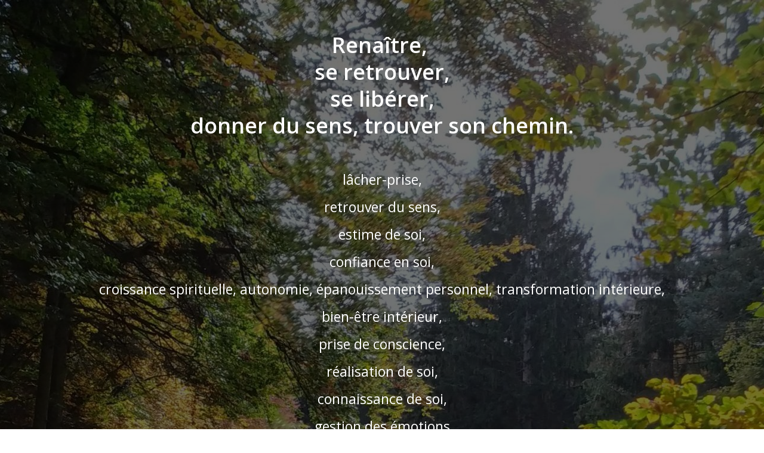

--- FILE ---
content_type: text/html; charset=UTF-8
request_url: https://etresoa.com/
body_size: 18582
content:
<!DOCTYPE html><html lang="fr-FR"><head><meta charset="UTF-8"><meta name="viewport" content="width=device-width, initial-scale=1"><link rel="profile" href="http://gmpg.org/xfn/11"><meta name='robots' content='index, follow, max-image-preview:large, max-snippet:-1, max-video-preview:-1' /><style>img:is([sizes="auto" i], [sizes^="auto," i]) { contain-intrinsic-size: 3000px 1500px }</style><title>Front Page - Eric LANGERMANN</title><link rel="canonical" href="https://etresoa.com/" /><meta property="og:locale" content="fr_FR" /><meta property="og:type" content="website" /><meta property="og:title" content="Front Page - Eric LANGERMANN" /><meta property="og:description" content="Une méthode faite pour avancer En dehors des postures et du jugement, l&rsquo;approche que je propose assemble des méthodes de thérapies brèves. On y trouve notamment la PNL (reprogrammer ses schémas) la méthode Sedona, le focusing, la méthode SIlva, the work (B Katie), le core process et bien d&rsquo;autres&#8230; Elles sont respectueuses de la personne, [&hellip;]" /><meta property="og:url" content="https://etresoa.com/" /><meta property="og:site_name" content="Eric LANGERMANN" /><meta property="article:modified_time" content="2025-03-02T09:11:13+00:00" /><meta property="og:image" content="https://etresoa.com/wp-content/uploads/2025/02/cropped-mapomm4e.jpg" /><meta property="og:image:width" content="883" /><meta property="og:image:height" content="882" /><meta property="og:image:type" content="image/jpeg" /><meta name="twitter:card" content="summary_large_image" /> <script type="application/ld+json" class="yoast-schema-graph">{"@context":"https://schema.org","@graph":[{"@type":"WebPage","@id":"https://etresoa.com/","url":"https://etresoa.com/","name":"Front Page - Eric LANGERMANN","isPartOf":{"@id":"https://etresoa.com/#website"},"about":{"@id":"https://etresoa.com/#/schema/person/fda069d40bb78e26619b5f2ff685fa4c"},"primaryImageOfPage":{"@id":"https://etresoa.com/#primaryimage"},"image":{"@id":"https://etresoa.com/#primaryimage"},"thumbnailUrl":"https://etresoa.com/wp-content/uploads/2025/02/cropped-mapomm4e.jpg","datePublished":"2022-05-29T07:18:03+00:00","dateModified":"2025-03-02T09:11:13+00:00","breadcrumb":{"@id":"https://etresoa.com/#breadcrumb"},"inLanguage":"fr-FR","potentialAction":[{"@type":"ReadAction","target":["https://etresoa.com/"]}]},{"@type":"ImageObject","inLanguage":"fr-FR","@id":"https://etresoa.com/#primaryimage","url":"https://etresoa.com/wp-content/uploads/2025/02/cropped-mapomm4e.jpg","contentUrl":"https://etresoa.com/wp-content/uploads/2025/02/cropped-mapomm4e.jpg","width":883,"height":882},{"@type":"BreadcrumbList","@id":"https://etresoa.com/#breadcrumb","itemListElement":[{"@type":"ListItem","position":1,"name":"Accueil"}]},{"@type":"WebSite","@id":"https://etresoa.com/#website","url":"https://etresoa.com/","name":"Eric LANGERMANN","description":"Accompagnant en transformation personnelle et émotionnelle","publisher":{"@id":"https://etresoa.com/#/schema/person/fda069d40bb78e26619b5f2ff685fa4c"},"potentialAction":[{"@type":"SearchAction","target":{"@type":"EntryPoint","urlTemplate":"https://etresoa.com/?s={search_term_string}"},"query-input":{"@type":"PropertyValueSpecification","valueRequired":true,"valueName":"search_term_string"}}],"inLanguage":"fr-FR"},{"@type":["Person","Organization"],"@id":"https://etresoa.com/#/schema/person/fda069d40bb78e26619b5f2ff685fa4c","name":"Eric LANGERMANN","image":{"@type":"ImageObject","inLanguage":"fr-FR","@id":"https://etresoa.com/#/schema/person/image/","url":"https://etresoa.com/wp-content/uploads/2022/05/cropped-arbre-de-vie-perce4.jpg","contentUrl":"https://etresoa.com/wp-content/uploads/2022/05/cropped-arbre-de-vie-perce4.jpg","width":474,"height":474,"caption":"Eric LANGERMANN"},"logo":{"@id":"https://etresoa.com/#/schema/person/image/"},"sameAs":["http://etresoa.com","https://www.linkedin.com/in/eln/","https://www.youtube.com/@Etresoa"]}]}</script> <link rel='dns-prefetch' href='//fonts.googleapis.com' /><link rel="alternate" type="application/rss+xml" title="Eric LANGERMANN &raquo; Flux" href="https://etresoa.com/index.php/feed/" /><link rel="alternate" type="application/rss+xml" title="Eric LANGERMANN &raquo; Flux des commentaires" href="https://etresoa.com/index.php/comments/feed/" /> <script defer src="[data-uri]"></script> <link rel='stylesheet' id='extend-builder-css-css' href='https://etresoa.com/wp-content/cache/autoptimize/css/autoptimize_single_919beb45de1b7ca050c26f8aff5da57e.css?ver=1.0.318' type='text/css' media='all' /><style id='extend-builder-css-inline-css' type='text/css'>/* page css */
/* part css : theme-shapes */
.colibri-shape-circles {
background-image:url('https://etresoa.com/wp-content/themes/colibri-wp/resources/images/header-shapes/circles.png')
}
.colibri-shape-10degree-stripes {
background-image:url('https://etresoa.com/wp-content/themes/colibri-wp/resources/images/header-shapes/10degree-stripes.png')
}
.colibri-shape-rounded-squares-blue {
background-image:url('https://etresoa.com/wp-content/themes/colibri-wp/resources/images/header-shapes/rounded-squares-blue.png')
}
.colibri-shape-many-rounded-squares-blue {
background-image:url('https://etresoa.com/wp-content/themes/colibri-wp/resources/images/header-shapes/many-rounded-squares-blue.png')
}
.colibri-shape-two-circles {
background-image:url('https://etresoa.com/wp-content/themes/colibri-wp/resources/images/header-shapes/two-circles.png')
}
.colibri-shape-circles-2 {
background-image:url('https://etresoa.com/wp-content/themes/colibri-wp/resources/images/header-shapes/circles-2.png')
}
.colibri-shape-circles-3 {
background-image:url('https://etresoa.com/wp-content/themes/colibri-wp/resources/images/header-shapes/circles-3.png')
}
.colibri-shape-circles-gradient {
background-image:url('https://etresoa.com/wp-content/themes/colibri-wp/resources/images/header-shapes/circles-gradient.png')
}
.colibri-shape-circles-white-gradient {
background-image:url('https://etresoa.com/wp-content/themes/colibri-wp/resources/images/header-shapes/circles-white-gradient.png')
}
.colibri-shape-waves {
background-image:url('https://etresoa.com/wp-content/themes/colibri-wp/resources/images/header-shapes/waves.png')
}
.colibri-shape-waves-inverted {
background-image:url('https://etresoa.com/wp-content/themes/colibri-wp/resources/images/header-shapes/waves-inverted.png')
}
.colibri-shape-dots {
background-image:url('https://etresoa.com/wp-content/themes/colibri-wp/resources/images/header-shapes/dots.png')
}
.colibri-shape-left-tilted-lines {
background-image:url('https://etresoa.com/wp-content/themes/colibri-wp/resources/images/header-shapes/left-tilted-lines.png')
}
.colibri-shape-right-tilted-lines {
background-image:url('https://etresoa.com/wp-content/themes/colibri-wp/resources/images/header-shapes/right-tilted-lines.png')
}
.colibri-shape-right-tilted-strips {
background-image:url('https://etresoa.com/wp-content/themes/colibri-wp/resources/images/header-shapes/right-tilted-strips.png')
}
/* part css : theme */

.h-y-container > *:not(:last-child), .h-x-container-inner > * {
  margin-bottom: 20px;
}
.h-x-container-inner, .h-column__content > .h-x-container > *:last-child {
  margin-bottom: -20px;
}
.h-x-container-inner > * {
  padding-left: 10px;
  padding-right: 10px;
}
.h-x-container-inner {
  margin-left: -10px;
  margin-right: -10px;
}
[class*=style-], [class*=local-style-], .h-global-transition, .h-global-transition-all, .h-global-transition-all * {
  transition-duration: 0.5s;
}
.wp-block-button .wp-block-button__link:not(.has-background),.wp-block-file .wp-block-file__button {
  background-color: #03a9f4;
  background-image: none;
}
.wp-block-button .wp-block-button__link:not(.has-background):hover,.wp-block-button .wp-block-button__link:not(.has-background):focus,.wp-block-button .wp-block-button__link:not(.has-background):active,.wp-block-file .wp-block-file__button:hover,.wp-block-file .wp-block-file__button:focus,.wp-block-file .wp-block-file__button:active {
  background-color: rgb(2, 110, 159);
  background-image: none;
}
.wp-block-button.is-style-outline .wp-block-button__link:not(.has-background) {
  color: #03a9f4;
  background-color: transparent;
  background-image: none;
  border-top-width: 2px;
  border-top-color: #03a9f4;
  border-top-style: solid;
  border-right-width: 2px;
  border-right-color: #03a9f4;
  border-right-style: solid;
  border-bottom-width: 2px;
  border-bottom-color: #03a9f4;
  border-bottom-style: solid;
  border-left-width: 2px;
  border-left-color: #03a9f4;
  border-left-style: solid;
}
.wp-block-button.is-style-outline .wp-block-button__link:not(.has-background):hover,.wp-block-button.is-style-outline .wp-block-button__link:not(.has-background):focus,.wp-block-button.is-style-outline .wp-block-button__link:not(.has-background):active {
  color: #fff;
  background-color: #03a9f4;
  background-image: none;
}
.has-background-color,*[class^="wp-block-"].is-style-solid-color {
  background-color: #03a9f4;
  background-image: none;
}
.has-colibri-color-1-background-color {
  background-color: #03a9f4;
  background-image: none;
}
.wp-block-button .wp-block-button__link.has-colibri-color-1-background-color {
  background-color: #03a9f4;
  background-image: none;
}
.wp-block-button .wp-block-button__link.has-colibri-color-1-background-color:hover,.wp-block-button .wp-block-button__link.has-colibri-color-1-background-color:focus,.wp-block-button .wp-block-button__link.has-colibri-color-1-background-color:active {
  background-color: rgb(2, 110, 159);
  background-image: none;
}
.wp-block-button.is-style-outline .wp-block-button__link.has-colibri-color-1-background-color {
  color: #03a9f4;
  background-color: transparent;
  background-image: none;
  border-top-width: 2px;
  border-top-color: #03a9f4;
  border-top-style: solid;
  border-right-width: 2px;
  border-right-color: #03a9f4;
  border-right-style: solid;
  border-bottom-width: 2px;
  border-bottom-color: #03a9f4;
  border-bottom-style: solid;
  border-left-width: 2px;
  border-left-color: #03a9f4;
  border-left-style: solid;
}
.wp-block-button.is-style-outline .wp-block-button__link.has-colibri-color-1-background-color:hover,.wp-block-button.is-style-outline .wp-block-button__link.has-colibri-color-1-background-color:focus,.wp-block-button.is-style-outline .wp-block-button__link.has-colibri-color-1-background-color:active {
  color: #fff;
  background-color: #03a9f4;
  background-image: none;
}
*[class^="wp-block-"].has-colibri-color-1-background-color,*[class^="wp-block-"] .has-colibri-color-1-background-color,*[class^="wp-block-"].is-style-solid-color.has-colibri-color-1-color,*[class^="wp-block-"].is-style-solid-color blockquote.has-colibri-color-1-color,*[class^="wp-block-"].is-style-solid-color blockquote.has-colibri-color-1-color p {
  background-color: #03a9f4;
  background-image: none;
}
.has-colibri-color-1-color {
  color: #03a9f4;
}
.has-colibri-color-2-background-color {
  background-color: #f79007;
  background-image: none;
}
.wp-block-button .wp-block-button__link.has-colibri-color-2-background-color {
  background-color: #f79007;
  background-image: none;
}
.wp-block-button .wp-block-button__link.has-colibri-color-2-background-color:hover,.wp-block-button .wp-block-button__link.has-colibri-color-2-background-color:focus,.wp-block-button .wp-block-button__link.has-colibri-color-2-background-color:active {
  background-color: rgb(162, 94, 5);
  background-image: none;
}
.wp-block-button.is-style-outline .wp-block-button__link.has-colibri-color-2-background-color {
  color: #f79007;
  background-color: transparent;
  background-image: none;
  border-top-width: 2px;
  border-top-color: #f79007;
  border-top-style: solid;
  border-right-width: 2px;
  border-right-color: #f79007;
  border-right-style: solid;
  border-bottom-width: 2px;
  border-bottom-color: #f79007;
  border-bottom-style: solid;
  border-left-width: 2px;
  border-left-color: #f79007;
  border-left-style: solid;
}
.wp-block-button.is-style-outline .wp-block-button__link.has-colibri-color-2-background-color:hover,.wp-block-button.is-style-outline .wp-block-button__link.has-colibri-color-2-background-color:focus,.wp-block-button.is-style-outline .wp-block-button__link.has-colibri-color-2-background-color:active {
  color: #fff;
  background-color: #f79007;
  background-image: none;
}
*[class^="wp-block-"].has-colibri-color-2-background-color,*[class^="wp-block-"] .has-colibri-color-2-background-color,*[class^="wp-block-"].is-style-solid-color.has-colibri-color-2-color,*[class^="wp-block-"].is-style-solid-color blockquote.has-colibri-color-2-color,*[class^="wp-block-"].is-style-solid-color blockquote.has-colibri-color-2-color p {
  background-color: #f79007;
  background-image: none;
}
.has-colibri-color-2-color {
  color: #f79007;
}
.has-colibri-color-3-background-color {
  background-color: #00bf87;
  background-image: none;
}
.wp-block-button .wp-block-button__link.has-colibri-color-3-background-color {
  background-color: #00bf87;
  background-image: none;
}
.wp-block-button .wp-block-button__link.has-colibri-color-3-background-color:hover,.wp-block-button .wp-block-button__link.has-colibri-color-3-background-color:focus,.wp-block-button .wp-block-button__link.has-colibri-color-3-background-color:active {
  background-color: rgb(0, 106, 75);
  background-image: none;
}
.wp-block-button.is-style-outline .wp-block-button__link.has-colibri-color-3-background-color {
  color: #00bf87;
  background-color: transparent;
  background-image: none;
  border-top-width: 2px;
  border-top-color: #00bf87;
  border-top-style: solid;
  border-right-width: 2px;
  border-right-color: #00bf87;
  border-right-style: solid;
  border-bottom-width: 2px;
  border-bottom-color: #00bf87;
  border-bottom-style: solid;
  border-left-width: 2px;
  border-left-color: #00bf87;
  border-left-style: solid;
}
.wp-block-button.is-style-outline .wp-block-button__link.has-colibri-color-3-background-color:hover,.wp-block-button.is-style-outline .wp-block-button__link.has-colibri-color-3-background-color:focus,.wp-block-button.is-style-outline .wp-block-button__link.has-colibri-color-3-background-color:active {
  color: #fff;
  background-color: #00bf87;
  background-image: none;
}
*[class^="wp-block-"].has-colibri-color-3-background-color,*[class^="wp-block-"] .has-colibri-color-3-background-color,*[class^="wp-block-"].is-style-solid-color.has-colibri-color-3-color,*[class^="wp-block-"].is-style-solid-color blockquote.has-colibri-color-3-color,*[class^="wp-block-"].is-style-solid-color blockquote.has-colibri-color-3-color p {
  background-color: #00bf87;
  background-image: none;
}
.has-colibri-color-3-color {
  color: #00bf87;
}
.has-colibri-color-4-background-color {
  background-color: #6632ff;
  background-image: none;
}
.wp-block-button .wp-block-button__link.has-colibri-color-4-background-color {
  background-color: #6632ff;
  background-image: none;
}
.wp-block-button .wp-block-button__link.has-colibri-color-4-background-color:hover,.wp-block-button .wp-block-button__link.has-colibri-color-4-background-color:focus,.wp-block-button .wp-block-button__link.has-colibri-color-4-background-color:active {
  background-color: rgb(68, 33, 170);
  background-image: none;
}
.wp-block-button.is-style-outline .wp-block-button__link.has-colibri-color-4-background-color {
  color: #6632ff;
  background-color: transparent;
  background-image: none;
  border-top-width: 2px;
  border-top-color: #6632ff;
  border-top-style: solid;
  border-right-width: 2px;
  border-right-color: #6632ff;
  border-right-style: solid;
  border-bottom-width: 2px;
  border-bottom-color: #6632ff;
  border-bottom-style: solid;
  border-left-width: 2px;
  border-left-color: #6632ff;
  border-left-style: solid;
}
.wp-block-button.is-style-outline .wp-block-button__link.has-colibri-color-4-background-color:hover,.wp-block-button.is-style-outline .wp-block-button__link.has-colibri-color-4-background-color:focus,.wp-block-button.is-style-outline .wp-block-button__link.has-colibri-color-4-background-color:active {
  color: #fff;
  background-color: #6632ff;
  background-image: none;
}
*[class^="wp-block-"].has-colibri-color-4-background-color,*[class^="wp-block-"] .has-colibri-color-4-background-color,*[class^="wp-block-"].is-style-solid-color.has-colibri-color-4-color,*[class^="wp-block-"].is-style-solid-color blockquote.has-colibri-color-4-color,*[class^="wp-block-"].is-style-solid-color blockquote.has-colibri-color-4-color p {
  background-color: #6632ff;
  background-image: none;
}
.has-colibri-color-4-color {
  color: #6632ff;
}
.has-colibri-color-5-background-color {
  background-color: #FFFFFF;
  background-image: none;
}
.wp-block-button .wp-block-button__link.has-colibri-color-5-background-color {
  background-color: #FFFFFF;
  background-image: none;
}
.wp-block-button .wp-block-button__link.has-colibri-color-5-background-color:hover,.wp-block-button .wp-block-button__link.has-colibri-color-5-background-color:focus,.wp-block-button .wp-block-button__link.has-colibri-color-5-background-color:active {
  background-color: rgb(102, 102, 102);
  background-image: none;
}
.wp-block-button.is-style-outline .wp-block-button__link.has-colibri-color-5-background-color {
  color: #FFFFFF;
  background-color: transparent;
  background-image: none;
  border-top-width: 2px;
  border-top-color: #FFFFFF;
  border-top-style: solid;
  border-right-width: 2px;
  border-right-color: #FFFFFF;
  border-right-style: solid;
  border-bottom-width: 2px;
  border-bottom-color: #FFFFFF;
  border-bottom-style: solid;
  border-left-width: 2px;
  border-left-color: #FFFFFF;
  border-left-style: solid;
}
.wp-block-button.is-style-outline .wp-block-button__link.has-colibri-color-5-background-color:hover,.wp-block-button.is-style-outline .wp-block-button__link.has-colibri-color-5-background-color:focus,.wp-block-button.is-style-outline .wp-block-button__link.has-colibri-color-5-background-color:active {
  color: #fff;
  background-color: #FFFFFF;
  background-image: none;
}
*[class^="wp-block-"].has-colibri-color-5-background-color,*[class^="wp-block-"] .has-colibri-color-5-background-color,*[class^="wp-block-"].is-style-solid-color.has-colibri-color-5-color,*[class^="wp-block-"].is-style-solid-color blockquote.has-colibri-color-5-color,*[class^="wp-block-"].is-style-solid-color blockquote.has-colibri-color-5-color p {
  background-color: #FFFFFF;
  background-image: none;
}
.has-colibri-color-5-color {
  color: #FFFFFF;
}
.has-colibri-color-6-background-color {
  background-color: #17252a;
  background-image: none;
}
.wp-block-button .wp-block-button__link.has-colibri-color-6-background-color {
  background-color: #17252a;
  background-image: none;
}
.wp-block-button .wp-block-button__link.has-colibri-color-6-background-color:hover,.wp-block-button .wp-block-button__link.has-colibri-color-6-background-color:focus,.wp-block-button .wp-block-button__link.has-colibri-color-6-background-color:active {
  background-color: rgb(23, 37, 42);
  background-image: none;
}
.wp-block-button.is-style-outline .wp-block-button__link.has-colibri-color-6-background-color {
  color: #17252a;
  background-color: transparent;
  background-image: none;
  border-top-width: 2px;
  border-top-color: #17252a;
  border-top-style: solid;
  border-right-width: 2px;
  border-right-color: #17252a;
  border-right-style: solid;
  border-bottom-width: 2px;
  border-bottom-color: #17252a;
  border-bottom-style: solid;
  border-left-width: 2px;
  border-left-color: #17252a;
  border-left-style: solid;
}
.wp-block-button.is-style-outline .wp-block-button__link.has-colibri-color-6-background-color:hover,.wp-block-button.is-style-outline .wp-block-button__link.has-colibri-color-6-background-color:focus,.wp-block-button.is-style-outline .wp-block-button__link.has-colibri-color-6-background-color:active {
  color: #fff;
  background-color: #17252a;
  background-image: none;
}
*[class^="wp-block-"].has-colibri-color-6-background-color,*[class^="wp-block-"] .has-colibri-color-6-background-color,*[class^="wp-block-"].is-style-solid-color.has-colibri-color-6-color,*[class^="wp-block-"].is-style-solid-color blockquote.has-colibri-color-6-color,*[class^="wp-block-"].is-style-solid-color blockquote.has-colibri-color-6-color p {
  background-color: #17252a;
  background-image: none;
}
.has-colibri-color-6-color {
  color: #17252a;
}
#colibri .woocommerce-store-notice,#colibri.woocommerce .content .h-section input[type=submit],#colibri.woocommerce-page  .content .h-section  input[type=button],#colibri.woocommerce .content .h-section  input[type=button],#colibri.woocommerce-page  .content .h-section .button,#colibri.woocommerce .content .h-section .button,#colibri.woocommerce-page  .content .h-section  a.button,#colibri.woocommerce .content .h-section  a.button,#colibri.woocommerce-page  .content .h-section button.button,#colibri.woocommerce .content .h-section button.button,#colibri.woocommerce-page  .content .h-section input.button,#colibri.woocommerce .content .h-section input.button,#colibri.woocommerce-page  .content .h-section input#submit,#colibri.woocommerce .content .h-section input#submit,#colibri.woocommerce-page  .content .h-section a.added_to_cart,#colibri.woocommerce .content .h-section a.added_to_cart,#colibri.woocommerce-page  .content .h-section .ui-slider-range,#colibri.woocommerce .content .h-section .ui-slider-range,#colibri.woocommerce-page  .content .h-section .ui-slider-handle,#colibri.woocommerce .content .h-section .ui-slider-handle,#colibri.woocommerce-page  .content .h-section .wc-block-cart__submit-button,#colibri.woocommerce .content .h-section .wc-block-cart__submit-button,#colibri.woocommerce-page  .content .h-section .wc-block-components-checkout-place-order-button,#colibri.woocommerce .content .h-section .wc-block-components-checkout-place-order-button {
  background-color: #03a9f4;
  background-image: none;
  border-top-width: 0px;
  border-top-color: #03a9f4;
  border-top-style: solid;
  border-right-width: 0px;
  border-right-color: #03a9f4;
  border-right-style: solid;
  border-bottom-width: 0px;
  border-bottom-color: #03a9f4;
  border-bottom-style: solid;
  border-left-width: 0px;
  border-left-color: #03a9f4;
  border-left-style: solid;
}
#colibri .woocommerce-store-notice:hover,#colibri .woocommerce-store-notice:focus,#colibri .woocommerce-store-notice:active,#colibri.woocommerce .content .h-section input[type=submit]:hover,#colibri.woocommerce .content .h-section input[type=submit]:focus,#colibri.woocommerce .content .h-section input[type=submit]:active,#colibri.woocommerce-page  .content .h-section  input[type=button]:hover,#colibri.woocommerce-page  .content .h-section  input[type=button]:focus,#colibri.woocommerce-page  .content .h-section  input[type=button]:active,#colibri.woocommerce .content .h-section  input[type=button]:hover,#colibri.woocommerce .content .h-section  input[type=button]:focus,#colibri.woocommerce .content .h-section  input[type=button]:active,#colibri.woocommerce-page  .content .h-section .button:hover,#colibri.woocommerce-page  .content .h-section .button:focus,#colibri.woocommerce-page  .content .h-section .button:active,#colibri.woocommerce .content .h-section .button:hover,#colibri.woocommerce .content .h-section .button:focus,#colibri.woocommerce .content .h-section .button:active,#colibri.woocommerce-page  .content .h-section  a.button:hover,#colibri.woocommerce-page  .content .h-section  a.button:focus,#colibri.woocommerce-page  .content .h-section  a.button:active,#colibri.woocommerce .content .h-section  a.button:hover,#colibri.woocommerce .content .h-section  a.button:focus,#colibri.woocommerce .content .h-section  a.button:active,#colibri.woocommerce-page  .content .h-section button.button:hover,#colibri.woocommerce-page  .content .h-section button.button:focus,#colibri.woocommerce-page  .content .h-section button.button:active,#colibri.woocommerce .content .h-section button.button:hover,#colibri.woocommerce .content .h-section button.button:focus,#colibri.woocommerce .content .h-section button.button:active,#colibri.woocommerce-page  .content .h-section input.button:hover,#colibri.woocommerce-page  .content .h-section input.button:focus,#colibri.woocommerce-page  .content .h-section input.button:active,#colibri.woocommerce .content .h-section input.button:hover,#colibri.woocommerce .content .h-section input.button:focus,#colibri.woocommerce .content .h-section input.button:active,#colibri.woocommerce-page  .content .h-section input#submit:hover,#colibri.woocommerce-page  .content .h-section input#submit:focus,#colibri.woocommerce-page  .content .h-section input#submit:active,#colibri.woocommerce .content .h-section input#submit:hover,#colibri.woocommerce .content .h-section input#submit:focus,#colibri.woocommerce .content .h-section input#submit:active,#colibri.woocommerce-page  .content .h-section a.added_to_cart:hover,#colibri.woocommerce-page  .content .h-section a.added_to_cart:focus,#colibri.woocommerce-page  .content .h-section a.added_to_cart:active,#colibri.woocommerce .content .h-section a.added_to_cart:hover,#colibri.woocommerce .content .h-section a.added_to_cart:focus,#colibri.woocommerce .content .h-section a.added_to_cart:active,#colibri.woocommerce-page  .content .h-section .ui-slider-range:hover,#colibri.woocommerce-page  .content .h-section .ui-slider-range:focus,#colibri.woocommerce-page  .content .h-section .ui-slider-range:active,#colibri.woocommerce .content .h-section .ui-slider-range:hover,#colibri.woocommerce .content .h-section .ui-slider-range:focus,#colibri.woocommerce .content .h-section .ui-slider-range:active,#colibri.woocommerce-page  .content .h-section .ui-slider-handle:hover,#colibri.woocommerce-page  .content .h-section .ui-slider-handle:focus,#colibri.woocommerce-page  .content .h-section .ui-slider-handle:active,#colibri.woocommerce .content .h-section .ui-slider-handle:hover,#colibri.woocommerce .content .h-section .ui-slider-handle:focus,#colibri.woocommerce .content .h-section .ui-slider-handle:active,#colibri.woocommerce-page  .content .h-section .wc-block-cart__submit-button:hover,#colibri.woocommerce-page  .content .h-section .wc-block-cart__submit-button:focus,#colibri.woocommerce-page  .content .h-section .wc-block-cart__submit-button:active,#colibri.woocommerce .content .h-section .wc-block-cart__submit-button:hover,#colibri.woocommerce .content .h-section .wc-block-cart__submit-button:focus,#colibri.woocommerce .content .h-section .wc-block-cart__submit-button:active,#colibri.woocommerce-page  .content .h-section .wc-block-components-checkout-place-order-button:hover,#colibri.woocommerce-page  .content .h-section .wc-block-components-checkout-place-order-button:focus,#colibri.woocommerce-page  .content .h-section .wc-block-components-checkout-place-order-button:active,#colibri.woocommerce .content .h-section .wc-block-components-checkout-place-order-button:hover,#colibri.woocommerce .content .h-section .wc-block-components-checkout-place-order-button:focus,#colibri.woocommerce .content .h-section .wc-block-components-checkout-place-order-button:active {
  background-color: rgb(2, 110, 159);
  background-image: none;
  border-top-width: 0px;
  border-top-color: rgb(2, 110, 159);
  border-top-style: solid;
  border-right-width: 0px;
  border-right-color: rgb(2, 110, 159);
  border-right-style: solid;
  border-bottom-width: 0px;
  border-bottom-color: rgb(2, 110, 159);
  border-bottom-style: solid;
  border-left-width: 0px;
  border-left-color: rgb(2, 110, 159);
  border-left-style: solid;
}
#colibri.woocommerce-page  .content .h-section .star-rating::before,#colibri.woocommerce .content .h-section .star-rating::before,#colibri.woocommerce-page  .content .h-section .star-rating span::before,#colibri.woocommerce .content .h-section .star-rating span::before {
  color: #03a9f4;
}
#colibri.woocommerce-page  .content .h-section .price,#colibri.woocommerce .content .h-section .price {
  color: #03a9f4;
}
#colibri.woocommerce-page  .content .h-section .price del,#colibri.woocommerce .content .h-section .price del {
  color: rgb(84, 194, 244);
}
#colibri.woocommerce-page  .content .h-section .onsale,#colibri.woocommerce .content .h-section .onsale {
  background-color: #03a9f4;
  background-image: none;
}
#colibri.woocommerce-page  .content .h-section .onsale:hover,#colibri.woocommerce-page  .content .h-section .onsale:focus,#colibri.woocommerce-page  .content .h-section .onsale:active,#colibri.woocommerce .content .h-section .onsale:hover,#colibri.woocommerce .content .h-section .onsale:focus,#colibri.woocommerce .content .h-section .onsale:active {
  background-color: rgb(2, 110, 159);
  background-image: none;
}
#colibri.woocommerce ul.products li.product h2:hover {
  color: #03a9f4;
}
#colibri.woocommerce-page  .content .h-section .woocommerce-pagination .page-numbers.current,#colibri.woocommerce .content .h-section .woocommerce-pagination .page-numbers.current,#colibri.woocommerce-page  .content .h-section .woocommerce-pagination a.page-numbers:hover,#colibri.woocommerce .content .h-section .woocommerce-pagination a.page-numbers:hover {
  background-color: #03a9f4;
  background-image: none;
}
#colibri.woocommerce-page  .content .h-section .comment-form-rating .stars a,#colibri.woocommerce .content .h-section .comment-form-rating .stars a {
  color: #03a9f4;
}
.h-section-global-spacing {
  padding-top: 90px;
  padding-bottom: 90px;
}
#colibri .colibri-language-switcher {
  background-color: white;
  background-image: none;
  top: 80px;
  border-top-width: 0px;
  border-top-style: none;
  border-top-left-radius: 4px;
  border-top-right-radius: 0px;
  border-right-width: 0px;
  border-right-style: none;
  border-bottom-width: 0px;
  border-bottom-style: none;
  border-bottom-left-radius: 4px;
  border-bottom-right-radius: 0px;
  border-left-width: 0px;
  border-left-style: none;
}
#colibri .colibri-language-switcher .lang-item {
  padding-top: 14px;
  padding-right: 18px;
  padding-bottom: 14px;
  padding-left: 18px;
}
body {
  font-family: Open Sans;
  font-weight: 400;
  font-size: 16px;
  line-height: 1.6;
  color: rgb(70, 112, 127);
}
body a {
  font-family: Open Sans;
  font-weight: 400;
  text-decoration: none;
  font-size: 1em;
  line-height: 1.5;
  color: #03a9f4;
}
body p {
  margin-bottom: 16px;
  font-family: Open Sans;
  font-weight: 400;
  font-size: 16px;
  line-height: 1.6;
  color: rgb(70, 112, 127);
}
body .h-lead p {
  margin-bottom: 16px;
  font-family: Open Sans;
  font-weight: 300;
  font-size: 1.25em;
  line-height: 1.5;
  color: rgb(37, 41, 42);
}
body blockquote p {
  margin-bottom: 16px;
  font-family: Open Sans;
  font-weight: 400;
  font-size: 16px;
  line-height: 1.6;
  color: rgb(70, 112, 127);
}
body h1 {
  margin-bottom: 16px;
  font-family: Open Sans;
  font-weight: 300;
  font-size: 3.375em;
  line-height: 1.26;
  color: rgb(23, 37, 42);
}
body h2 {
  margin-bottom: 16px;
  font-family: Open Sans;
  font-weight: 300;
  font-size: 2.625em;
  line-height: 1.143;
  color: rgb(23, 37, 42);
}
body h3 {
  margin-bottom: 16px;
  font-family: Open Sans;
  font-weight: 300;
  font-size: 2.25em;
  line-height: 1.25;
  color: rgb(23, 37, 42);
}
body h4 {
  margin-bottom: 16px;
  font-family: Open Sans;
  font-weight: 600;
  font-size: 1.25em;
  line-height: 1.6;
  color: rgb(23, 37, 42);
}
body h5 {
  margin-bottom: 16px;
  font-family: Open Sans;
  font-weight: 600;
  font-size: 1.125em;
  line-height: 1.55;
  color: rgb(23, 37, 42);
}
body h6 {
  margin-bottom: 16px;
  font-family: Open Sans;
  font-weight: 600;
  font-size: 1em;
  line-height: 1.6;
  color: rgb(23, 37, 42);
}


@media (min-width: 768px) and (max-width: 1023px){
.h-section-global-spacing {
  padding-top: 60px;
  padding-bottom: 60px;
}

}

@media (max-width: 767px){
.h-section-global-spacing {
  padding-top: 30px;
  padding-bottom: 30px;
}

}
/* part css : page */
#colibri .style-494 {
  height: auto;
  min-height: unset;
}
#colibri .style-513 {
  text-align: center;
  height: auto;
  min-height: unset;
}
#colibri .style-514 {
  text-align: center;
  color: #17252a;
}
#colibri .style-514 p {
  color: #17252a;
}
#colibri .style-514 ul {
  list-style-type: disc;
}
#colibri .style-514 ol {
  list-style-type: decimal;
}
#colibri .style-516 {
  height: auto;
  min-height: unset;
  padding-top: 45px;
  padding-bottom: 37px;
}
#colibri .style-524 {
  color: rgb(9, 33, 42);
}
#colibri .style-524 p {
  color: rgb(9, 33, 42);
}
#colibri .style-524 ul {
  list-style-type: disc;
}
#colibri .style-524 ol {
  list-style-type: decimal;
}
#colibri .style-530 {
  text-align: center;
  height: auto;
  min-height: unset;
}
#colibri .style-533 {
  font-weight: 700;
  color: rgb(9, 33, 42);
}
#colibri .style-533 p {
  font-weight: 700;
  color: rgb(9, 33, 42);
}
#colibri .style-533 ul {
  list-style-type: disc;
}
#colibri .style-533 ol {
  list-style-type: decimal;
}
#colibri .style-534 {
  text-align: center;
  height: auto;
  min-height: unset;
}
#colibri .style-538 {
  font-weight: 600;
  color: rgb(9, 33, 42);
}
#colibri .style-538 p {
  font-weight: 600;
  color: rgb(9, 33, 42);
}
#colibri .style-538 ul {
  list-style-type: disc;
}
#colibri .style-538 ol {
  list-style-type: decimal;
}
#colibri .style-551 {
  height: auto;
  min-height: unset;
  background-color: #F5FAFD;
  background-image: none;
}
.style-553 > .h-y-container > *:not(:last-child) {
  margin-bottom: 10px;
}
#colibri .style-553 {
  text-align: center;
  height: auto;
  min-height: unset;
  background-color: #FFFFFF;
  background-image: none;
}
#colibri .style-558-icon {
  width: 64px ;
  height: 64px;
  margin-right: 10px;
  margin-left: 0px;
  fill: #17252a;
}
#colibri .style-558-icon:visited {
  width: 64px ;
  height: 64px;
  margin-right: 10px;
  margin-left: 0px;
  fill: #17252a;
}
#colibri .style-558 {
  color: #17252a;
}
#colibri .style-558:visited {
  color: #17252a;
}
#colibri .style-560-icon {
  width: 64px ;
  height: 64px;
  margin-right: 10px;
  margin-left: 0px;
  fill: #17252a;
}
#colibri .style-560-icon:visited {
  width: 64px ;
  height: 64px;
  margin-right: 10px;
  margin-left: 0px;
  fill: #17252a;
}
#colibri .style-560 {
  color: #17252a;
}
#colibri .style-560:visited {
  color: #17252a;
}
#colibri .style-562-icon {
  width: 64px ;
  height: 64px;
  margin-right: 10px;
  margin-left: 0px;
  fill: #17252a;
}
#colibri .style-562-icon:visited {
  width: 64px ;
  height: 64px;
  margin-right: 10px;
  margin-left: 0px;
  fill: #17252a;
}
#colibri .style-562 {
  color: #17252a;
}
#colibri .style-562:visited {
  color: #17252a;
}
#colibri .style-563 {
  text-align: center;
}
#colibri .style-564-icon {
  width: 64px ;
  height: 64px;
  margin-right: 10px;
  margin-left: 0px;
  fill: #17252a;
}
#colibri .style-564-icon:visited {
  width: 64px ;
  height: 64px;
  margin-right: 10px;
  margin-left: 0px;
  fill: #17252a;
}
#colibri .style-564 {
  color: #17252a;
}
#colibri .style-564:visited {
  color: #17252a;
}
#colibri .style-574 {
  text-align: center;
  height: auto;
  min-height: unset;
}
#colibri .style-576 {
  font-weight: 400;
}
#colibri .style-576 p {
  font-weight: 400;
}
#colibri .style-576 ul {
  list-style-type: disc;
}
#colibri .style-576 ol {
  list-style-type: decimal;
}
#colibri .style-579 {
  text-align: center;
  height: auto;
  min-height: unset;
}
#colibri .style-580 .text-wrapper-fancy svg path {
  stroke: #000000;
  stroke-linejoin: initial;
  stroke-linecap: initial;
  stroke-width: 8px;
}
#colibri .style-581 {
  text-align: center;
  color: #17252a;
}
#colibri .style-581 p {
  color: #17252a;
}
#colibri .style-581 ul {
  list-style-type: disc;
}
#colibri .style-581 ol {
  list-style-type: decimal;
}
#colibri .style-584 {
  text-align: center;
}
#colibri .style-585-icon {
  width: 18px ;
  height: 18px;
  margin-right: 10px;
  margin-left: 0px;
}
#colibri .style-585-icon:visited {
  width: 18px ;
  height: 18px;
  margin-right: 10px;
  margin-left: 0px;
}
#colibri .style-585 {
  font-family: Tillana;
  font-weight: 700;
  text-decoration: underline;
  font-size: 32px;
  line-height: 4.8;
  letter-spacing: 10px;
  color: rgb(2, 110, 159);
}
#colibri .style-585:visited {
  font-family: Tillana;
  font-weight: 700;
  text-decoration: underline;
  font-size: 32px;
  line-height: 4.8;
  letter-spacing: 10px;
  color: rgb(2, 110, 159);
}
#colibri .style-587 {
  height: auto;
  min-height: unset;
  padding-top: 17px;
  padding-bottom: 10px;
}
#colibri .style-589 {
  text-align: center;
  height: auto;
  min-height: unset;
}
#colibri .style-590 {
  font-style: italic;
  color: rgb(9, 33, 42);
}
#colibri .style-590 p {
  font-style: italic;
  color: rgb(9, 33, 42);
}
#colibri .style-590 ul {
  list-style-type: disc;
}
#colibri .style-590 ol {
  list-style-type: decimal;
}
#colibri .style-594 {
  font-weight: 700;
  color: rgb(9, 33, 42);
}
#colibri .style-594 p {
  font-weight: 700;
  color: rgb(9, 33, 42);
}
#colibri .style-594 ul {
  list-style-type: disc;
}
#colibri .style-594 ol {
  list-style-type: decimal;
}
#colibri .style-610 {
  text-align: center;
  min-height: 406px;
}
#colibri .style-611-image {
  opacity: 1;
}
#colibri .style-611-caption {
  margin-top: 10px;
  text-align: center;
}
#colibri .style-611-frameImage {
  z-index: -1;
  transform: translateX(10%) translateY(10%);
  transform-origin: center center 0px;
  background-color: rgb(0,0,0);
  height: 100%;
  width: 100% ;
  border-top-width: 10px;
  border-top-color: rgb(0,0,0);
  border-top-style: none;
  border-right-width: 10px;
  border-right-color: rgb(0,0,0);
  border-right-style: none;
  border-bottom-width: 10px;
  border-bottom-color: rgb(0,0,0);
  border-bottom-style: none;
  border-left-width: 10px;
  border-left-color: rgb(0,0,0);
  border-left-style: none;
}
#colibri .style-611 {
  text-align: center;
}
.style-618 > .h-y-container > *:not(:last-child) {
  margin-bottom: 20px;
}
#colibri .style-618 {
  text-align: center;
  min-height: 213.60000610351562px;
  background-color: #FFFFFF;
  background-image: none;
}
#colibri .style-621 {
  text-align: center;
  height: auto;
  min-height: unset;
}
#colibri .style-624 {
  text-align: center;
  height: auto;
  min-height: unset;
}
#colibri .style-local-169-c11-outer {
  width: 100% ;
  flex: 0 0 auto;
  -ms-flex: 0 0 auto;
}
#colibri .style-local-169-c22-outer {
  width: 95.14% ;
  flex: 0 0 auto;
  -ms-flex: 0 0 auto;
}
#colibri .style-local-169-c25-outer {
  width: 100% ;
  flex: 0 0 auto;
  -ms-flex: 0 0 auto;
}
#colibri .style-local-169-c8-outer {
  width: 50% ;
  flex: 0 0 auto;
  -ms-flex: 0 0 auto;
}
#colibri .style-local-169-c17-outer {
  width: 100% ;
  flex: 0 0 auto;
  -ms-flex: 0 0 auto;
}
#colibri .style-local-169-c30-outer {
  width: 100% ;
  flex: 0 0 auto;
  -ms-flex: 0 0 auto;
}
#colibri .style-local-169-c45-outer {
  width: 50% ;
  flex: 0 0 auto;
  -ms-flex: 0 0 auto;
}
#colibri .style-local-169-c39-outer {
  width: 100% ;
  flex: 0 0 auto;
  -ms-flex: 0 0 auto;
}
#colibri .style-24 {
  height: auto;
  min-height: unset;
  color: #FFFFFF;
  background-position: 52.24647759569451% 0%;
  background-size: auto;
  background-image: url("https://etresoa.com/wp-content/uploads/2022/10/cropped-cropped-IMG_20201025_124252-scaled-1-1.jpg");
  background-attachment: scroll;
  background-repeat: no-repeat;
  padding-top: 38px;
  padding-bottom: 35px;
}
#colibri .style-24 h1 {
  color: #FFFFFF;
}
#colibri .style-24 h2 {
  color: #FFFFFF;
}
#colibri .style-24 h3 {
  color: #FFFFFF;
}
#colibri .style-24 h4 {
  color: #FFFFFF;
}
#colibri .style-24 h5 {
  color: #FFFFFF;
}
#colibri .style-24 h6 {
  color: #FFFFFF;
}
#colibri .style-24 p {
  color: #FFFFFF;
}
#colibri .style-26 {
  text-align: center;
  height: auto;
  min-height: unset;
  border-top-width: 0px;
  border-top-style: solid;
  border-top-left-radius: 9px;
  border-top-right-radius: 9px;
  border-right-width: 0px;
  border-right-style: solid;
  border-bottom-width: 0px;
  border-bottom-style: solid;
  border-bottom-left-radius: 9px;
  border-bottom-right-radius: 9px;
  border-left-width: 0px;
  border-left-style: solid;
}
#colibri .style-27 p,#colibri .style-27  h1,#colibri .style-27  h2,#colibri .style-27  h3,#colibri .style-27  h4,#colibri .style-27  h5,#colibri .style-27  h6 {
  font-weight: 600;
  text-align: center;
}
#colibri .style-27 .text-wrapper-fancy svg path {
  stroke: #000000;
  stroke-linejoin: initial;
  stroke-linecap: initial;
  stroke-width: 8px;
}
#colibri .style-484 {
  text-align: center;
  height: auto;
  min-height: unset;
}
#colibri .style-486 {
  font-weight: 400;
  font-size: 23px;
  line-height: 2;
  text-align: center;
}
#colibri .style-486 p {
  font-weight: 400;
  font-size: 23px;
  line-height: 2;
}
#colibri .style-486 ul {
  list-style-type: disc;
}
#colibri .style-486 ol {
  list-style-type: decimal;
}
#colibri .style-547 {
  bottom: 20px;
}
#colibri .style-550-icon {
  fill: #FFFFFF;
  width: 40px ;
  height: 40px;
}
#colibri .style-60 {
  height: auto;
  min-height: unset;
  padding-top: 30px;
  padding-bottom: 30px;
}
.style-62 > .h-y-container > *:not(:last-child) {
  margin-bottom: 0px;
}
#colibri .style-62 {
  text-align: center;
  height: auto;
  min-height: unset;
}
#colibri .style-local-11-f4-outer {
  width: 100% ;
  flex: 0 0 auto;
  -ms-flex: 0 0 auto;
}
@media (max-width: 767px){
#colibri .style-494 {
  padding-top: 13px;
  padding-bottom: 13px;
  background-color: #FFFFFF;
  background-image: none;
}
#colibri .style-495 {
  margin-right: 15px;
  margin-left: 15px;
}
.style-513 > .h-y-container > *:not(:last-child) {
  margin-bottom: 19px;
}
#colibri .style-513 {
  transform: translateX(0%) translateY(0%);
  transform-origin: center center 0px;
}
#colibri .style-514 {
  color: rgb(9, 33, 42);
}
#colibri .style-514 p {
  color: rgb(9, 33, 42);
}
#colibri .style-551 {
  min-height: 100vh;
}
#colibri .style-585 {
  font-weight: 600;
  line-height: 3.1;
  letter-spacing: 6px;
}
#colibri .style-585:visited {
  font-weight: 600;
  line-height: 3.1;
  letter-spacing: 6px;
}
.style-610 > .h-y-container > *:not(:last-child) {
  margin-bottom: 0px;
}
#colibri .style-610 {
  border-top-width: 0px;
  border-top-style: solid;
  border-right-width: 0px;
  border-right-style: solid;
  border-bottom-width: 0px;
  border-bottom-style: solid;
  border-left-width: 0px;
  border-left-style: solid;
}
#colibri .style-611-caption {
  color: rgb(2, 110, 159);
}
#colibri .style-617 {
  background-color: #6632ff;
  background-image: none;
}
.style-618 > .h-y-container > *:not(:last-child) {
  margin-bottom: 14px;
}
#colibri .style-618 {
  min-height: 347.20001220703125px;
}
#colibri .style-local-169-c22-outer {
  width: 94.70% ;
}
#colibri .style-local-169-c35-outer {
  width: 75% ;
  flex: 0 0 auto;
  -ms-flex: 0 0 auto;
}
#colibri .style-local-169-c8-outer {
  width: 100% ;
}
#colibri .style-local-169-c14-outer {
  width: 100% ;
  flex: 0 0 auto;
  -ms-flex: 0 0 auto;
}
#colibri .style-local-169-c45-outer {
  width: 100% ;
}
#colibri .style-24 {
  background-position: 52.73972503954168% 47.34276119646163%;
  background-image: url("https://etresoa.com/wp-content/uploads/2022/10/cropped-IMG_20201025_124252-scaled-1.jpg");
  padding-top: 8px;
  padding-bottom: 0px;
}
#colibri .style-26 {
  background-color: unset;
  background-image: none;
}
#colibri .style-27 p,#colibri .style-27  h1,#colibri .style-27  h2,#colibri .style-27  h3,#colibri .style-27  h4,#colibri .style-27  h5,#colibri .style-27  h6 {
  font-weight: 400;
  font-size: 2.9em;
  line-height: 1;
}
#colibri .style-484 {
  background-color: unset;
  background-image: none;
}
#colibri .style-486 {
  font-weight: 300;
  font-size: 0px;
  line-height: 0.5;
}
#colibri .style-486 p {
  font-weight: 300;
  font-size: 0px;
  line-height: 0.5;
}}
@media (min-width: 768px) and (max-width: 1023px){
#colibri .style-local-5-h4-outer {
  width: 80% ;
  flex: 0 0 auto;
  -ms-flex: 0 0 auto;
}}</style><link rel='stylesheet' id='fancybox-css' href='https://etresoa.com/wp-content/plugins/colibri-page-builder/extend-builder/assets/static/fancybox/jquery.fancybox.min.css?ver=1.0.318' type='text/css' media='all' /><style id='wp-emoji-styles-inline-css' type='text/css'>img.wp-smiley, img.emoji {
		display: inline !important;
		border: none !important;
		box-shadow: none !important;
		height: 1em !important;
		width: 1em !important;
		margin: 0 0.07em !important;
		vertical-align: -0.1em !important;
		background: none !important;
		padding: 0 !important;
	}</style><link rel='stylesheet' id='wp-block-library-css' href='https://etresoa.com/wp-includes/css/dist/block-library/style.min.css?ver=6.7.4' type='text/css' media='all' /><style id='classic-theme-styles-inline-css' type='text/css'>/*! This file is auto-generated */
.wp-block-button__link{color:#fff;background-color:#32373c;border-radius:9999px;box-shadow:none;text-decoration:none;padding:calc(.667em + 2px) calc(1.333em + 2px);font-size:1.125em}.wp-block-file__button{background:#32373c;color:#fff;text-decoration:none}</style><style id='global-styles-inline-css' type='text/css'>:root{--wp--preset--aspect-ratio--square: 1;--wp--preset--aspect-ratio--4-3: 4/3;--wp--preset--aspect-ratio--3-4: 3/4;--wp--preset--aspect-ratio--3-2: 3/2;--wp--preset--aspect-ratio--2-3: 2/3;--wp--preset--aspect-ratio--16-9: 16/9;--wp--preset--aspect-ratio--9-16: 9/16;--wp--preset--color--black: #000000;--wp--preset--color--cyan-bluish-gray: #abb8c3;--wp--preset--color--white: #ffffff;--wp--preset--color--pale-pink: #f78da7;--wp--preset--color--vivid-red: #cf2e2e;--wp--preset--color--luminous-vivid-orange: #ff6900;--wp--preset--color--luminous-vivid-amber: #fcb900;--wp--preset--color--light-green-cyan: #7bdcb5;--wp--preset--color--vivid-green-cyan: #00d084;--wp--preset--color--pale-cyan-blue: #8ed1fc;--wp--preset--color--vivid-cyan-blue: #0693e3;--wp--preset--color--vivid-purple: #9b51e0;--wp--preset--color--colibri-color-1: #03a9f4;--wp--preset--color--colibri-color-2: #f79007;--wp--preset--color--colibri-color-3: #00bf87;--wp--preset--color--colibri-color-4: #6632ff;--wp--preset--color--colibri-color-5: #FFFFFF;--wp--preset--color--colibri-color-6: #17252a;--wp--preset--gradient--vivid-cyan-blue-to-vivid-purple: linear-gradient(135deg,rgba(6,147,227,1) 0%,rgb(155,81,224) 100%);--wp--preset--gradient--light-green-cyan-to-vivid-green-cyan: linear-gradient(135deg,rgb(122,220,180) 0%,rgb(0,208,130) 100%);--wp--preset--gradient--luminous-vivid-amber-to-luminous-vivid-orange: linear-gradient(135deg,rgba(252,185,0,1) 0%,rgba(255,105,0,1) 100%);--wp--preset--gradient--luminous-vivid-orange-to-vivid-red: linear-gradient(135deg,rgba(255,105,0,1) 0%,rgb(207,46,46) 100%);--wp--preset--gradient--very-light-gray-to-cyan-bluish-gray: linear-gradient(135deg,rgb(238,238,238) 0%,rgb(169,184,195) 100%);--wp--preset--gradient--cool-to-warm-spectrum: linear-gradient(135deg,rgb(74,234,220) 0%,rgb(151,120,209) 20%,rgb(207,42,186) 40%,rgb(238,44,130) 60%,rgb(251,105,98) 80%,rgb(254,248,76) 100%);--wp--preset--gradient--blush-light-purple: linear-gradient(135deg,rgb(255,206,236) 0%,rgb(152,150,240) 100%);--wp--preset--gradient--blush-bordeaux: linear-gradient(135deg,rgb(254,205,165) 0%,rgb(254,45,45) 50%,rgb(107,0,62) 100%);--wp--preset--gradient--luminous-dusk: linear-gradient(135deg,rgb(255,203,112) 0%,rgb(199,81,192) 50%,rgb(65,88,208) 100%);--wp--preset--gradient--pale-ocean: linear-gradient(135deg,rgb(255,245,203) 0%,rgb(182,227,212) 50%,rgb(51,167,181) 100%);--wp--preset--gradient--electric-grass: linear-gradient(135deg,rgb(202,248,128) 0%,rgb(113,206,126) 100%);--wp--preset--gradient--midnight: linear-gradient(135deg,rgb(2,3,129) 0%,rgb(40,116,252) 100%);--wp--preset--font-size--small: 13px;--wp--preset--font-size--medium: 20px;--wp--preset--font-size--large: 36px;--wp--preset--font-size--x-large: 42px;--wp--preset--spacing--20: 0.44rem;--wp--preset--spacing--30: 0.67rem;--wp--preset--spacing--40: 1rem;--wp--preset--spacing--50: 1.5rem;--wp--preset--spacing--60: 2.25rem;--wp--preset--spacing--70: 3.38rem;--wp--preset--spacing--80: 5.06rem;--wp--preset--shadow--natural: 6px 6px 9px rgba(0, 0, 0, 0.2);--wp--preset--shadow--deep: 12px 12px 50px rgba(0, 0, 0, 0.4);--wp--preset--shadow--sharp: 6px 6px 0px rgba(0, 0, 0, 0.2);--wp--preset--shadow--outlined: 6px 6px 0px -3px rgba(255, 255, 255, 1), 6px 6px rgba(0, 0, 0, 1);--wp--preset--shadow--crisp: 6px 6px 0px rgba(0, 0, 0, 1);}:where(.is-layout-flex){gap: 0.5em;}:where(.is-layout-grid){gap: 0.5em;}body .is-layout-flex{display: flex;}.is-layout-flex{flex-wrap: wrap;align-items: center;}.is-layout-flex > :is(*, div){margin: 0;}body .is-layout-grid{display: grid;}.is-layout-grid > :is(*, div){margin: 0;}:where(.wp-block-columns.is-layout-flex){gap: 2em;}:where(.wp-block-columns.is-layout-grid){gap: 2em;}:where(.wp-block-post-template.is-layout-flex){gap: 1.25em;}:where(.wp-block-post-template.is-layout-grid){gap: 1.25em;}.has-black-color{color: var(--wp--preset--color--black) !important;}.has-cyan-bluish-gray-color{color: var(--wp--preset--color--cyan-bluish-gray) !important;}.has-white-color{color: var(--wp--preset--color--white) !important;}.has-pale-pink-color{color: var(--wp--preset--color--pale-pink) !important;}.has-vivid-red-color{color: var(--wp--preset--color--vivid-red) !important;}.has-luminous-vivid-orange-color{color: var(--wp--preset--color--luminous-vivid-orange) !important;}.has-luminous-vivid-amber-color{color: var(--wp--preset--color--luminous-vivid-amber) !important;}.has-light-green-cyan-color{color: var(--wp--preset--color--light-green-cyan) !important;}.has-vivid-green-cyan-color{color: var(--wp--preset--color--vivid-green-cyan) !important;}.has-pale-cyan-blue-color{color: var(--wp--preset--color--pale-cyan-blue) !important;}.has-vivid-cyan-blue-color{color: var(--wp--preset--color--vivid-cyan-blue) !important;}.has-vivid-purple-color{color: var(--wp--preset--color--vivid-purple) !important;}.has-black-background-color{background-color: var(--wp--preset--color--black) !important;}.has-cyan-bluish-gray-background-color{background-color: var(--wp--preset--color--cyan-bluish-gray) !important;}.has-white-background-color{background-color: var(--wp--preset--color--white) !important;}.has-pale-pink-background-color{background-color: var(--wp--preset--color--pale-pink) !important;}.has-vivid-red-background-color{background-color: var(--wp--preset--color--vivid-red) !important;}.has-luminous-vivid-orange-background-color{background-color: var(--wp--preset--color--luminous-vivid-orange) !important;}.has-luminous-vivid-amber-background-color{background-color: var(--wp--preset--color--luminous-vivid-amber) !important;}.has-light-green-cyan-background-color{background-color: var(--wp--preset--color--light-green-cyan) !important;}.has-vivid-green-cyan-background-color{background-color: var(--wp--preset--color--vivid-green-cyan) !important;}.has-pale-cyan-blue-background-color{background-color: var(--wp--preset--color--pale-cyan-blue) !important;}.has-vivid-cyan-blue-background-color{background-color: var(--wp--preset--color--vivid-cyan-blue) !important;}.has-vivid-purple-background-color{background-color: var(--wp--preset--color--vivid-purple) !important;}.has-black-border-color{border-color: var(--wp--preset--color--black) !important;}.has-cyan-bluish-gray-border-color{border-color: var(--wp--preset--color--cyan-bluish-gray) !important;}.has-white-border-color{border-color: var(--wp--preset--color--white) !important;}.has-pale-pink-border-color{border-color: var(--wp--preset--color--pale-pink) !important;}.has-vivid-red-border-color{border-color: var(--wp--preset--color--vivid-red) !important;}.has-luminous-vivid-orange-border-color{border-color: var(--wp--preset--color--luminous-vivid-orange) !important;}.has-luminous-vivid-amber-border-color{border-color: var(--wp--preset--color--luminous-vivid-amber) !important;}.has-light-green-cyan-border-color{border-color: var(--wp--preset--color--light-green-cyan) !important;}.has-vivid-green-cyan-border-color{border-color: var(--wp--preset--color--vivid-green-cyan) !important;}.has-pale-cyan-blue-border-color{border-color: var(--wp--preset--color--pale-cyan-blue) !important;}.has-vivid-cyan-blue-border-color{border-color: var(--wp--preset--color--vivid-cyan-blue) !important;}.has-vivid-purple-border-color{border-color: var(--wp--preset--color--vivid-purple) !important;}.has-vivid-cyan-blue-to-vivid-purple-gradient-background{background: var(--wp--preset--gradient--vivid-cyan-blue-to-vivid-purple) !important;}.has-light-green-cyan-to-vivid-green-cyan-gradient-background{background: var(--wp--preset--gradient--light-green-cyan-to-vivid-green-cyan) !important;}.has-luminous-vivid-amber-to-luminous-vivid-orange-gradient-background{background: var(--wp--preset--gradient--luminous-vivid-amber-to-luminous-vivid-orange) !important;}.has-luminous-vivid-orange-to-vivid-red-gradient-background{background: var(--wp--preset--gradient--luminous-vivid-orange-to-vivid-red) !important;}.has-very-light-gray-to-cyan-bluish-gray-gradient-background{background: var(--wp--preset--gradient--very-light-gray-to-cyan-bluish-gray) !important;}.has-cool-to-warm-spectrum-gradient-background{background: var(--wp--preset--gradient--cool-to-warm-spectrum) !important;}.has-blush-light-purple-gradient-background{background: var(--wp--preset--gradient--blush-light-purple) !important;}.has-blush-bordeaux-gradient-background{background: var(--wp--preset--gradient--blush-bordeaux) !important;}.has-luminous-dusk-gradient-background{background: var(--wp--preset--gradient--luminous-dusk) !important;}.has-pale-ocean-gradient-background{background: var(--wp--preset--gradient--pale-ocean) !important;}.has-electric-grass-gradient-background{background: var(--wp--preset--gradient--electric-grass) !important;}.has-midnight-gradient-background{background: var(--wp--preset--gradient--midnight) !important;}.has-small-font-size{font-size: var(--wp--preset--font-size--small) !important;}.has-medium-font-size{font-size: var(--wp--preset--font-size--medium) !important;}.has-large-font-size{font-size: var(--wp--preset--font-size--large) !important;}.has-x-large-font-size{font-size: var(--wp--preset--font-size--x-large) !important;}
:where(.wp-block-post-template.is-layout-flex){gap: 1.25em;}:where(.wp-block-post-template.is-layout-grid){gap: 1.25em;}
:where(.wp-block-columns.is-layout-flex){gap: 2em;}:where(.wp-block-columns.is-layout-grid){gap: 2em;}
:root :where(.wp-block-pullquote){font-size: 1.5em;line-height: 1.6;}</style><link rel='stylesheet' id='extend_builder_-fonts-css' href='https://fonts.googleapis.com/css?family=Muli%3A200%2C200italic%2C300%2C300italic%2C400%2C400italic%2C600%2C600italic%2C700%2C700italic%2C800%2C800italic%2C900%2C900italic%7COpen+Sans%3A300%2C300italic%2C400%2C400italic%2C600%2C600italic%2C700%2C700italic%2C800%2C800italic%7CPlayfair+Display%3A400%2C400italic%2C700%2C700italic%2C900%2C900italic%7CAnnie+Use+Your+Telescope%3A400%7CDamion%3A400%7CFreehand%3A400%7CFugaz+One%3A400%7CGreat+Vibes%3A400%7CHomemade+Apple%3A400%7CItalianno%3A400%7CAmita%3A400%2C700%7CAntic+Didone%3A400%7CAtomic+Age%3A400%7CAubrey%3A400%7CCedarville+Cursive%3A400%7CFontdiner+Swanky%3A400%7CMeddon%3A400%7CMystery+Quest%3A400%7CTaprom%3A400%7CThe+Girl+Next+Door%3A400%7CText+Me+One%3A400%7CTinos%3A400%2C400italic%2C700%2C700italic%7CTrade+Winds%3A400%7CTillana%3A400%2C500%2C600%2C700%2C800&#038;subset=latin%2Clatin-ext&#038;display=swap' type='text/css' media='all' /><style id='akismet-widget-style-inline-css' type='text/css'>.a-stats {
				--akismet-color-mid-green: #357b49;
				--akismet-color-white: #fff;
				--akismet-color-light-grey: #f6f7f7;

				max-width: 350px;
				width: auto;
			}

			.a-stats * {
				all: unset;
				box-sizing: border-box;
			}

			.a-stats strong {
				font-weight: 600;
			}

			.a-stats a.a-stats__link,
			.a-stats a.a-stats__link:visited,
			.a-stats a.a-stats__link:active {
				background: var(--akismet-color-mid-green);
				border: none;
				box-shadow: none;
				border-radius: 8px;
				color: var(--akismet-color-white);
				cursor: pointer;
				display: block;
				font-family: -apple-system, BlinkMacSystemFont, 'Segoe UI', 'Roboto', 'Oxygen-Sans', 'Ubuntu', 'Cantarell', 'Helvetica Neue', sans-serif;
				font-weight: 500;
				padding: 12px;
				text-align: center;
				text-decoration: none;
				transition: all 0.2s ease;
			}

			/* Extra specificity to deal with TwentyTwentyOne focus style */
			.widget .a-stats a.a-stats__link:focus {
				background: var(--akismet-color-mid-green);
				color: var(--akismet-color-white);
				text-decoration: none;
			}

			.a-stats a.a-stats__link:hover {
				filter: brightness(110%);
				box-shadow: 0 4px 12px rgba(0, 0, 0, 0.06), 0 0 2px rgba(0, 0, 0, 0.16);
			}

			.a-stats .count {
				color: var(--akismet-color-white);
				display: block;
				font-size: 1.5em;
				line-height: 1.4;
				padding: 0 13px;
				white-space: nowrap;
			}</style> <script defer type="text/javascript" src="https://etresoa.com/wp-includes/js/jquery/jquery.min.js?ver=3.7.1" id="jquery-core-js"></script> <script defer type="text/javascript" src="https://etresoa.com/wp-includes/js/jquery/jquery-migrate.min.js?ver=3.4.1" id="jquery-migrate-js"></script> <script defer type="text/javascript" src="https://etresoa.com/wp-includes/js/imagesloaded.min.js?ver=5.0.0" id="imagesloaded-js"></script> <script defer type="text/javascript" src="https://etresoa.com/wp-includes/js/masonry.min.js?ver=4.2.2" id="masonry-js"></script> <script defer id="colibri-js-extra" src="[data-uri]"></script> <script defer type="text/javascript" src="https://etresoa.com/wp-content/cache/autoptimize/js/autoptimize_single_802ed669b75977d8f9eefd235e1831c8.js?ver=1.0.318" id="colibri-js"></script> <script defer type="text/javascript" src="https://etresoa.com/wp-content/cache/autoptimize/js/autoptimize_single_b9a00851ed03ec0cb15b4e4f281cdb45.js?ver=1.0.318" id="typed-js"></script> <script defer type="text/javascript" src="https://etresoa.com/wp-content/plugins/colibri-page-builder/extend-builder/assets/static/fancybox/jquery.fancybox.min.js?ver=1.0.318" id="fancybox-js"></script> <script defer type="text/javascript" src="https://etresoa.com/wp-content/cache/autoptimize/js/autoptimize_single_1e58624f271f9b0936cfc04d28924593.js?ver=1.0.318" id="extend-builder-js-js"></script> <link rel="https://api.w.org/" href="https://etresoa.com/index.php/wp-json/" /><link rel="alternate" title="JSON" type="application/json" href="https://etresoa.com/index.php/wp-json/wp/v2/pages/169" /><link rel="EditURI" type="application/rsd+xml" title="RSD" href="https://etresoa.com/xmlrpc.php?rsd" /><meta name="generator" content="WordPress 6.7.4" /><link rel='shortlink' href='https://etresoa.com/' /><link rel="alternate" title="oEmbed (JSON)" type="application/json+oembed" href="https://etresoa.com/index.php/wp-json/oembed/1.0/embed?url=https%3A%2F%2Fetresoa.com%2F" /><link rel="alternate" title="oEmbed (XML)" type="text/xml+oembed" href="https://etresoa.com/index.php/wp-json/oembed/1.0/embed?url=https%3A%2F%2Fetresoa.com%2F&#038;format=xml" /><style>#wpadminbar ul li#wp-admin-bar-colibri_top_bar_menu {
						background-color: rgba(3, 169, 244, 0.3);
						padding-left: 8px;
						padding-right: 8px;
						margin: 0px 16px;
					}

					#wpadminbar ul li#wp-admin-bar-colibri_top_bar_menu>a {
						background-color: transparent;
						color: #fff;
					}


					#wpadminbar ul li#wp-admin-bar-colibri_top_bar_menu>a img {
						max-height: 24px;
						margin-top: -4px;
						margin-right: 6px;
					}

					#wpadminbar ul li#wp-admin-bar-colibri_top_bar_menu>.ab-sub-wrapper {
						margin-left: -8px;
					}</style><style type="text/css">body {
                --colibri-color-1: #03a9f4;--colibri-color-1--variant-1: #a6dcf4;--colibri-color-1--variant-2: #54c2f4;--colibri-color-1--variant-3: #03a9f4;--colibri-color-1--variant-4: #026e9f;--colibri-color-1--variant-5: #01334a;--colibri-color-2: #f79007;--colibri-color-2--variant-1: #f7d7ac;--colibri-color-2--variant-2: #f7b359;--colibri-color-2--variant-3: #f79007;--colibri-color-2--variant-4: #a25e05;--colibri-color-2--variant-5: #4d2d02;--colibri-color-3: #00bf87;--colibri-color-3--variant-1: #7fbfac;--colibri-color-3--variant-2: #40bf9a;--colibri-color-3--variant-3: #00bf87;--colibri-color-3--variant-4: #006a4b;--colibri-color-3--variant-5: #00150f;--colibri-color-4: #6632ff;--colibri-color-4--variant-1: #e5dcff;--colibri-color-4--variant-2: #a587ff;--colibri-color-4--variant-3: #6632ff;--colibri-color-4--variant-4: #4421aa;--colibri-color-4--variant-5: #221155;--colibri-color-5: #FFFFFF;--colibri-color-5--variant-1: #ffffff;--colibri-color-5--variant-2: #cccccc;--colibri-color-5--variant-3: #999999;--colibri-color-5--variant-4: #666666;--colibri-color-5--variant-5: #333333;--colibri-color-6: #17252a;--colibri-color-6--variant-1: #74bbd4;--colibri-color-6--variant-2: #46707f;--colibri-color-6--variant-3: #25292a;--colibri-color-6--variant-4: #17252a;--colibri-color-6--variant-5: #09212a;                }</style><style type="text/css">.recentcomments a{display:inline !important;padding:0 !important;margin:0 !important;}</style></head><body id="colibri" class="home page-template page-template-page-templates page-template-homepage page-template-page-templateshomepage-php page page-id-169 wp-custom-logo"><div class="site" id="page-top"> <script defer src="[data-uri]"></script> <a class="skip-link screen-reader-text" href="#content"> Aller au contenu </a><div data-colibri-id="5-h1" class="page-header style-1 style-local-5-h1 position-relative"><div data-colibri-id="5-h2" id="le-pourquoi" class="h-section h-hero d-flex align-items-lg-center align-items-md-center align-items-center style-24 style-local-5-h2 position-relative"><div class="background-wrapper"><div class="background-layer background-layer-media-container-lg"><div class="overlay-layer"><div class="overlay-image-layer" style="background-color: rgb(0, 0, 0); opacity: 0.55;"></div></div></div><div class="background-layer background-layer-media-container-md"><div class="overlay-layer"><div class="overlay-image-layer" style="background-color: rgb(0, 0, 0); opacity: 0.55;"></div></div></div><div class="background-layer background-layer-media-container"><div class="overlay-layer"><div class="overlay-image-layer" style="background-color: rgb(0, 0, 0); opacity: 0.58;"></div></div></div></div><div class="h-section-grid-container h-navigation-padding h-section-boxed-container"><div data-colibri-id="5-h3" class="h-row-container gutters-row-lg-0 gutters-row-md-0 gutters-row-0 gutters-row-v-lg-0 gutters-row-v-md-0 gutters-row-v-0 style-25 style-local-5-h3 position-relative"><div class="h-row justify-content-lg-center justify-content-md-center justify-content-center align-items-lg-stretch align-items-md-stretch align-items-center gutters-col-lg-0 gutters-col-md-0 gutters-col-0 gutters-col-v-lg-0 gutters-col-v-md-0 gutters-col-v-0"><div class="h-column h-column-container d-flex h-col-lg h-col-md-auto h-col align-self-center style-26-outer style-local-5-h4-outer"><div data-colibri-id="5-h4" class="d-flex h-flex-basis h-column__inner h-px-lg-2 h-px-md-2 h-px-2 v-inner-lg-2 v-inner-md-2 v-inner-2 style-26 style-local-5-h4 position-relative"><div class="w-100 h-y-container h-column__content h-column__v-align flex-basis-100 align-self-lg-center align-self-md-center align-self-center"><div data-colibri-id="5-h5" class="h-global-transition-all h-heading style-27 style-local-5-h5 position-relative h-element"><div class="h-heading__outer style-27 style-local-5-h5"><h3 class="">Renaître,&nbsp; <br>se retrouver, <br>se libérer, <br>donner du sens, trouver son chemin.</h3></div></div></div></div></div></div></div><div data-colibri-id="5-h6" class="h-row-container gutters-row-lg-2 gutters-row-md-2 gutters-row-0 gutters-row-v-lg-2 gutters-row-v-md-2 gutters-row-v-2 style-483 style-local-5-h6 position-relative"><div class="h-row justify-content-lg-center justify-content-md-center justify-content-center align-items-lg-stretch align-items-md-stretch align-items-stretch gutters-col-lg-2 gutters-col-md-2 gutters-col-0 gutters-col-v-lg-2 gutters-col-v-md-2 gutters-col-v-2"><div class="h-column h-column-container d-flex h-col-lg h-col-md h-col style-484-outer style-local-5-h7-outer"><div data-colibri-id="5-h7" class="d-flex h-flex-basis h-column__inner h-px-lg-2 h-px-md-2 h-px-2 v-inner-lg-2 v-inner-md-2 v-inner-2 style-484 style-local-5-h7 position-relative"><div class="w-100 h-y-container h-column__content h-column__v-align flex-basis-100 align-self-lg-start align-self-md-start align-self-start"><div data-colibri-id="5-h8" class="h-text h-text-component style-486 style-local-5-h8 position-relative h-element"><div class=""><p>lâcher-prise, <br>retrouver du sens, <br>estime de soi, <br>confiance en soi, <br>croissance spirituelle, autonomie, épanouissement personnel, transformation intérieure, <br>bien-être intérieur, <br>prise de conscience, <br>réalisation de soi, <br>connaissance de soi, <br>gestion des émotions <br>trouver du sens <br>trouver sa place</p><p> <br></p><p>angoisses, <br> trop d'émotions, <br>peur du changement, <br>relations compliquées, dépendance affective, <br>stress au travail, <br>situations toxiques, <br> <br></p></div></div></div></div></div></div></div></div><div><div class="h-scroll-to__outer d-flex justify-content-center h-down-arrow move-down-bounce style-547-outer style-local-5-h9-outer"><div is-preview="true" data-colibri-component="scrollto" data-colibri-id="5-h9" class="h-scroll-to__inner style-547 style-local-5-h9 position-relative"><div data-colibri-id="5-h12" class="h-icon style-550 style-local-5-h12 position-relative h-element"> <span class="h-svg-icon h-icon__icon style-550-icon style-local-5-h12-icon"> <svg version="1.1" xmlns="http://www.w3.org/2000/svg" xmlns:xlink="http://www.w3.org/1999/xlink" id="angle-down" viewBox="0 0 1152 1896.0833"> <path d="M1075 736q0 13-10 23l-466 466q-10 10-23 10t-23-10L87 759q-10-10-10-23t10-23l50-50q10-10 23-10t23 10l393 393 393-393q10-10 23-10t23 10l50 50q10 10 10 23z"></path> </svg></span></div></div></div></div></div></div> <script defer src="[data-uri]"></script> <div class="page-content"><div id="content"  class="content"><div data-colibri-id="169-c1" class="style-335 style-local-169-c1 position-relative"><div data-colibri-component="section" data-colibri-id="169-c2" id="une-methode" class="h-section h-section-global-spacing d-flex align-items-lg-center align-items-md-center align-items-center style-494 style-local-169-c2 position-relative"><div class="h-section-grid-container h-section-boxed-container"><div data-colibri-id="169-c16" class="h-row-container gutters-row-lg-2 gutters-row-md-2 gutters-row-0 gutters-row-v-lg-2 gutters-row-v-md-2 gutters-row-v-2 style-578 style-local-169-c16 position-relative"><div class="h-row justify-content-lg-center justify-content-md-center justify-content-center align-items-lg-stretch align-items-md-stretch align-items-stretch gutters-col-lg-2 gutters-col-md-2 gutters-col-0 gutters-col-v-lg-2 gutters-col-v-md-2 gutters-col-v-2"><div class="h-column h-column-container d-flex h-col-lg-auto h-col-md-auto h-col style-579-outer style-local-169-c17-outer"><div data-colibri-id="169-c17" class="d-flex h-flex-basis h-column__inner h-px-lg-2 h-px-md-2 h-px-2 v-inner-lg-2 v-inner-md-2 v-inner-2 style-579 style-local-169-c17 position-relative"><div class="w-100 h-y-container h-column__content h-column__v-align flex-basis-100 align-self-lg-start align-self-md-start align-self-start"><div data-colibri-id="169-c18" class="h-global-transition-all h-heading style-580 style-local-169-c18 position-relative h-element"><div class="h-heading__outer style-580 style-local-169-c18"><h4 class="">Une méthode faite pour avancer</h4></div></div><div data-colibri-id="169-c19" class="h-text h-text-component style-581 style-local-169-c19 position-relative h-element"><div class=""><p>En dehors des postures et du jugement, l&rsquo;approche que je propose assemble des méthodes de thérapies brèves.</p><p>On y trouve notamment la <br>PNL (reprogrammer ses schémas) <br>la méthode Sedona, le focusing, la méthode SIlva, the work (B Katie), le core process et bien d&rsquo;autres&#8230;</p><p>Elles sont respectueuses de la personne, permettent de trouver ses propres solutions de façon naturelle et d&rsquo;avancer au rythme de chaque-un/e.</p></div></div></div></div></div></div></div><div data-colibri-id="169-c3" class="h-row-container gutters-row-lg-2 gutters-row-md-2 gutters-row-0 gutters-row-v-lg-2 gutters-row-v-md-2 gutters-row-v-2 style-617 style-local-169-c3 position-relative"><div class="h-row justify-content-lg-center justify-content-md-center justify-content-center align-items-lg-stretch align-items-md-stretch align-items-center gutters-col-lg-2 gutters-col-md-2 gutters-col-0 gutters-col-v-lg-2 gutters-col-v-md-2 gutters-col-v-2"><div class="h-column h-column-container d-flex h-col-lg h-col-md h-col align-self-center style-618-outer style-local-169-c4-outer"><div data-colibri-id="169-c4" class="d-flex h-flex-basis h-column__inner h-px-lg-2 h-px-md-2 h-px-2 v-inner-lg-2 v-inner-md-2 v-inner-2 style-618 style-local-169-c4 position-relative"><div class="w-100 h-y-container h-column__content h-column__v-align flex-basis-100 align-self-lg-start align-self-md-start align-self-center"><div data-colibri-id="169-c5" class="h-x-container style-584 style-local-169-c5 position-relative h-element"><div class="h-x-container-inner style-dynamic-169-c5-group style-584-spacing style-local-169-c5-spacing"><span class="h-link__outer style-585-outer style-local-169-c6-outer d-inline-flex h-element"><a h-use-smooth-scroll="true" href="https://etresoa.com/index.php/blog/"  data-colibri-id="169-c6" class="d-flex w-100 align-items-center h-link style-585 style-local-169-c6 position-relative"> <span>VISITEZ  LE  BLOG</span></a> </span></div></div></div></div></div></div></div><div data-colibri-id="169-c7" class="h-row-container gutters-row-lg-2 gutters-row-md-2 gutters-row-0 gutters-row-v-lg-2 gutters-row-v-md-2 gutters-row-v-0 style-573 style-local-169-c7 position-relative"><div class="h-row justify-content-lg-center justify-content-md-center justify-content-center align-items-lg-stretch align-items-md-stretch align-items-stretch gutters-col-lg-2 gutters-col-md-2 gutters-col-0 gutters-col-v-lg-2 gutters-col-v-md-2 gutters-col-v-0"><div class="h-column h-column-container d-flex h-col-lg-auto h-col-md-auto h-col-auto style-574-outer style-local-169-c8-outer"><div data-colibri-id="169-c8" class="d-flex h-flex-basis h-column__inner h-px-lg-2 h-px-md-2 h-px-0 v-inner-lg-2 v-inner-md-2 v-inner-0 style-574 style-local-169-c8 position-relative"><div class="w-100 h-y-container h-column__content h-column__v-align flex-basis-100 align-self-lg-start align-self-md-start align-self-start"><div data-colibri-id="169-c9" class="h-lead h-text h-text-component style-576 style-local-169-c9 position-relative h-element"><div class=""><p>UN PEU DE MOI</p></div></div></div></div></div></div></div><div data-colibri-id="169-c10" class="h-row-container gutters-row-lg-0 gutters-row-md-0 gutters-row-0 gutters-row-v-lg-0 gutters-row-v-md-0 gutters-row-v-0 style-495 style-local-169-c10 position-relative"><div class="h-row justify-content-lg-center justify-content-md-center justify-content-center align-items-lg-stretch align-items-md-stretch align-items-stretch gutters-col-lg-0 gutters-col-md-0 gutters-col-0 gutters-col-v-lg-0 gutters-col-v-md-0 gutters-col-v-0"><div class="h-column h-column-container d-flex h-col-lg-auto h-col-md-auto h-col style-513-outer style-local-169-c11-outer"><div data-colibri-id="169-c11" class="d-flex h-flex-basis h-column__inner h-px-lg-2 h-px-md-2 h-px-0 v-inner-lg-2 v-inner-md-2 v-inner-0 style-513 style-local-169-c11 position-relative"><div class="w-100 h-y-container h-column__content h-column__v-align flex-basis-100 align-self-lg-start align-self-md-start align-self-start"><div data-colibri-id="169-c12" class="h-text h-text-component style-514 style-local-169-c12 position-relative h-element"><div class=""><p>Inspiré&nbsp;par les philosophies orientales, j&rsquo;ai rencontré les thérapies brèves, ces méthodes humaines, douces et ludiques qui impulsent l&rsquo;action dans la valorisation et l&rsquo;optimisme, souvent avec des rafraichissantes façons de penser
 décalées. <br>Aujourd&rsquo;hui, j&rsquo;accompagne d&rsquo;autres personnes sur leur chemin de vie, avec plaisir et gratitude. <br></p></div></div></div></div></div></div></div><div data-colibri-id="169-c13" class="h-row-container gutters-row-lg-2 gutters-row-md-2 gutters-row-0 gutters-row-v-lg-2 gutters-row-v-md-2 gutters-row-v-2 style-609 style-local-169-c13 position-relative"><div class="h-row justify-content-lg-center justify-content-md-center justify-content-center align-items-lg-stretch align-items-md-stretch align-items-stretch gutters-col-lg-2 gutters-col-md-2 gutters-col-0 gutters-col-v-lg-2 gutters-col-v-md-2 gutters-col-v-2"><div class="h-column h-column-container d-flex h-col-lg-4 h-col-md-4 h-col-12 style-610-outer style-local-169-c14-outer"><div data-colibri-id="169-c14" class="d-flex h-flex-basis h-column__inner h-px-lg-2 h-px-md-2 h-px-2 v-inner-lg-2 v-inner-md-2 v-inner-2 style-610 style-local-169-c14 position-relative"><div class="w-100 h-y-container h-column__content h-column__v-align flex-basis-100 align-self-lg-center align-self-md-center align-self-center"><div data-colibri-id="169-c15" class="d-block style-611 style-local-169-c15 position-relative h-element"><div class="h-image__frame-container-outer"> <a href="https://youtu.be/pzpsq8AfgbE" h-use-smooth-scroll="true" class="image-link"><div class="h-image__frame-container"> <img fetchpriority="high" decoding="async" width="883" height="882" src="https://etresoa.com/wp-content/uploads/2025/02/cropped-mapomm4e.jpg" class="wp-image-1505 style-611-image style-local-169-c15-image" alt="" srcset="https://etresoa.com/wp-content/uploads/2025/02/cropped-mapomm4e.jpg 883w, https://etresoa.com/wp-content/uploads/2025/02/cropped-mapomm4e-300x300.jpg 300w, https://etresoa.com/wp-content/uploads/2025/02/cropped-mapomm4e-150x150.jpg 150w, https://etresoa.com/wp-content/uploads/2025/02/cropped-mapomm4e-768x767.jpg 768w" sizes="(max-width: 883px) 100vw, 883px" /><div class="h-image__frame h-hide-lg h-hide-md h-hide-sm style-611-frameImage style-local-169-c15-frameImage"></div></div> </a></div></div></div></div></div></div></div></div></div><div data-colibri-component="section" data-colibri-id="169-c20" id="ma-formation" class="h-section h-section-global-spacing d-flex align-items-lg-center align-items-md-center align-items-center style-516 style-local-169-c20 position-relative"><div class="h-section-grid-container h-section-boxed-container"><div data-colibri-id="169-c21" class="h-row-container gutters-row-lg-2 gutters-row-md-2 gutters-row-0 gutters-row-v-lg-2 gutters-row-v-md-2 gutters-row-v-2 style-529 style-local-169-c21 position-relative"><div class="h-row justify-content-lg-center justify-content-md-center justify-content-center align-items-lg-stretch align-items-md-stretch align-items-stretch gutters-col-lg-2 gutters-col-md-2 gutters-col-0 gutters-col-v-lg-2 gutters-col-v-md-2 gutters-col-v-2"><div class="h-column h-column-container d-flex h-col-lg-auto h-col-md-auto h-col-auto style-530-outer style-local-169-c22-outer"><div data-colibri-id="169-c22" class="d-flex h-flex-basis h-column__inner h-px-lg-2 h-px-md-2 h-px-2 v-inner-lg-2 v-inner-md-2 v-inner-2 style-530 style-local-169-c22 position-relative"><div class="w-100 h-y-container h-column__content h-column__v-align flex-basis-100 align-self-lg-start align-self-md-start align-self-start"><div data-colibri-id="169-c23" class="h-text h-text-component style-533 style-local-169-c23 position-relative h-element"><div class=""><p>FORMATION <br></p></div></div></div></div></div></div></div><div data-colibri-id="169-c24" class="h-row-container gutters-row-lg-2 gutters-row-md-2 gutters-row-0 gutters-row-v-lg-2 gutters-row-v-md-2 gutters-row-v-2 style-525 style-local-169-c24 position-relative"><div class="h-row justify-content-lg-center justify-content-md-center justify-content-center align-items-lg-stretch align-items-md-stretch align-items-stretch gutters-col-lg-2 gutters-col-md-2 gutters-col-0 gutters-col-v-lg-2 gutters-col-v-md-2 gutters-col-v-2"><div class="h-column h-column-container d-flex h-col-lg-auto h-col-md-auto h-col style-534-outer style-local-169-c25-outer"><div data-colibri-id="169-c25" class="d-flex h-flex-basis h-column__inner h-px-lg-2 h-px-md-2 h-px-2 v-inner-lg-2 v-inner-md-2 v-inner-2 style-534 style-local-169-c25 position-relative"><div class="w-100 h-y-container h-column__content h-column__v-align flex-basis-100 align-self-lg-start align-self-md-start align-self-start"><div data-colibri-id="169-c26" class="h-text h-text-component style-524 style-local-169-c26 position-relative h-element"><div class=""><p>UNE PSYCHOTHERAPIE NON CONVENTIONNELLE <br>Certifié en « Uncommon Psychotherapy ».</p><p>Le COACHING HUMANISTE <br>Diplômé de Coaching d&rsquo;Accompagnement « coach professionnel » par l&rsquo;Institut de Coaching et d&rsquo;Accompagnement</p><p>AUTRES SOURCES <br>Steve Andreas, Carl Rogers, Robert Dilts, Mark Tyrrell, Byron Katie, Lester Levinson, Marshall Rosenberg &#8230;</p><p>AUTRES FORMATIONS <br>Certifié en Intensiv Tuina de la médecine chinoise par ABZ München <br></p><p> <br></p></div></div><div data-colibri-id="169-c27" class="h-lead h-text h-text-component style-538 style-local-169-c27 position-relative h-element"><div class=""><p>ERIC LANGERMANN <br>Coach Psychopraticien en thérapies brèves <br> Strasbourg et à distance <br>06.73.98.45.60 <br></p></div></div></div></div></div></div></div></div></div><div data-colibri-component="section" data-colibri-id="169-c28" id="retours" class="h-section h-section-global-spacing d-flex align-items-lg-center align-items-md-center align-items-center style-587 style-local-169-c28 position-relative"><div class="h-section-grid-container h-section-boxed-container"><div data-colibri-id="169-c29" class="h-row-container gutters-row-lg-2 gutters-row-md-2 gutters-row-0 gutters-row-v-lg-2 gutters-row-v-md-2 gutters-row-v-2 style-588 style-local-169-c29 position-relative"><div class="h-row justify-content-lg-center justify-content-md-center justify-content-center align-items-lg-stretch align-items-md-stretch align-items-stretch gutters-col-lg-2 gutters-col-md-2 gutters-col-0 gutters-col-v-lg-2 gutters-col-v-md-2 gutters-col-v-2"><div class="h-column h-column-container d-flex h-col-lg-auto h-col-md-auto h-col style-589-outer style-local-169-c30-outer"><div data-colibri-id="169-c30" class="d-flex h-flex-basis h-column__inner h-px-lg-2 h-px-md-2 h-px-2 v-inner-lg-2 v-inner-md-2 v-inner-2 style-589 style-local-169-c30 position-relative"><div class="w-100 h-y-container h-column__content h-column__v-align flex-basis-100 align-self-lg-start align-self-md-start align-self-start"><div data-colibri-id="169-c31" class="h-text h-text-component style-594 style-local-169-c31 position-relative h-element"><div class=""><p>RETOUR CLIENTS</p></div></div><div data-colibri-id="169-c32" class="h-text h-text-component style-590 style-local-169-c32 position-relative h-element"><div class=""><p>« Avec une grosse envie de mouvement, je ressentais un grand flou avec pleins d’idées et d’envies sans trouver la force, ni le courage de franchir le cap sans savoir par où commencer. Eric a su me faire me poser les bonnes questions,
 éloigner les peurs, et à&nbsp;l&rsquo;aide de sa grande boite à outils, mettre en évidence ce qui ferait mon bonheur. MERCI Eric d’avoir su éclairer mon chemin et de m’avoir donné la confiance pour oser. » C&#8230;</p><p> <br></p></div></div></div></div></div></div></div></div></div><div data-colibri-component="section" data-colibri-id="169-c33" id="contacts" class="h-section h-section-global-spacing d-flex align-items-lg-center align-items-md-center align-items-center style-551 style-local-169-c33 position-relative"><div class="h-section-grid-container h-section-fluid-container"><div data-colibri-id="169-c34" class="h-row-container gutters-row-lg-0 gutters-row-md-0 gutters-row-0 gutters-row-v-lg-0 gutters-row-v-md-0 gutters-row-v-0 style-552 style-local-169-c34 position-relative"><div class="h-row justify-content-lg-center justify-content-md-center justify-content-center align-items-lg-stretch align-items-md-stretch align-items-stretch gutters-col-lg-0 gutters-col-md-0 gutters-col-0 gutters-col-v-lg-0 gutters-col-v-md-0 gutters-col-v-0"><div class="h-column h-column-container d-flex h-col-lg h-col-md h-col-auto style-553-outer style-local-169-c35-outer"><div data-colibri-id="169-c35" class="d-flex h-flex-basis h-column__inner h-px-lg-0 h-px-md-0 h-px-0 v-inner-lg-0 v-inner-md-0 v-inner-0 style-553 style-local-169-c35 position-relative"><div class="w-100 h-y-container h-column__content h-column__v-align flex-basis-100 align-self-lg-center align-self-md-center align-self-center"><div data-colibri-id="169-c36" class="h-x-container style-563 style-local-169-c36 position-relative h-element"><div class="h-x-container-inner style-dynamic-169-c36-group style-563-spacing style-local-169-c36-spacing"><span class="h-link__outer style-564-outer style-local-169-c37-outer d-inline-flex h-element"><a h-use-smooth-scroll="true" href="tel:+33673984560"  data-colibri-id="169-c37" class="d-flex w-100 align-items-center h-link style-564 style-local-169-c37 position-relative"><span  class="h-svg-icon h-link__icon style-564-icon style-local-169-c37-icon"> <svg version="1.1" xmlns="http://www.w3.org/2000/svg" xmlns:xlink="http://www.w3.org/1999/xlink" id="phone" viewBox="0 0 1408 1896.0833"> <path d="M1408 1240q0 27-10 70.5t-21 68.5q-21 50-122 106-94 51-186 51-27 0-53-3.5t-57.5-12.5-47-14.5T856 1485t-49-18q-98-35-175-83-127-79-264-216T152 904q-48-77-83-175-3-9-18-49t-20.5-55.5-14.5-47T3.5 520 0 467q0-92 51-186 56-101 106-122 25-11 68.5-21t70.5-10q14 0 21 3 18 6 53 76 11 19 30 54t35 63.5 31 53.5q3 4 17.5 25t21.5 35.5 7 28.5q0 20-28.5 50t-62 55-62 53-28.5 46q0 9 5 22.5t8.5 20.5 14 24 11.5 19q76 137 174 235t235 174q2 1 19 11.5t24 14 20.5 8.5 22.5 5q18 0 46-28.5t53-62 55-62 50-28.5q14 0 28.5 7t35.5 21.5 25 17.5q25 15 53.5 31t63.5 35 54 30q70 35 76 53 3 7 3 21z"></path> </svg></span> <span>06.73.98.45.60</span></a> </span></div></div></div></div></div></div></div><div data-colibri-id="169-c38" class="h-row-container gutters-row-lg-2 gutters-row-md-2 gutters-row-0 gutters-row-v-lg-2 gutters-row-v-md-2 gutters-row-v-2 style-623 style-local-169-c38 position-relative"><div class="h-row justify-content-lg-center justify-content-md-center justify-content-center align-items-lg-stretch align-items-md-stretch align-items-stretch gutters-col-lg-2 gutters-col-md-2 gutters-col-0 gutters-col-v-lg-2 gutters-col-v-md-2 gutters-col-v-2"><div class="h-column h-column-container d-flex h-col-lg-auto h-col-md-auto h-col-auto style-624-outer style-local-169-c39-outer"><div data-colibri-id="169-c39" class="d-flex h-flex-basis h-column__inner h-px-lg-2 h-px-md-2 h-px-2 v-inner-lg-2 v-inner-md-2 v-inner-2 style-624 style-local-169-c39 position-relative"><div class="w-100 h-y-container h-column__content h-column__v-align flex-basis-100 align-self-lg-start align-self-md-start align-self-start"><div data-colibri-id="169-c40" class="h-x-container style-561 style-local-169-c40 position-relative h-element"><div class="h-x-container-inner style-dynamic-169-c40-group style-561-spacing style-local-169-c40-spacing"><span class="h-link__outer style-562-outer style-local-169-c41-outer d-inline-flex h-element"><a h-use-smooth-scroll="true" href="https://wa.me/0673984560"  data-colibri-id="169-c41" class="d-flex w-100 align-items-center h-link style-562 style-local-169-c41 position-relative"><span  class="h-svg-icon h-link__icon style-562-icon style-local-169-c41-icon"> <svg version="1.1" xmlns="http://www.w3.org/2000/svg" xmlns:xlink="http://www.w3.org/1999/xlink" id="whatsapp" viewBox="0 0 1536 1896.0833"> <path d="M985 974q13 0 97.5 44t89.5 53q2 5 2 15 0 33-17 76-16 39-71 65.5T984 1254q-57 0-190-62-98-45-170-118T476 889q-72-107-71-194v-8q3-91 74-158 24-22 52-22 6 0 18 1.5t19 1.5q19 0 26.5 6.5T610 544q8 20 33 88t25 75q0 21-34.5 57.5T599 811q0 7 5 15 34 73 102 137 56 53 151 101 12 7 22 7 15 0 54-48.5t52-48.5zm-203 530q127 0 243.5-50t200.5-134 134-200.5 50-243.5-50-243.5T1226 432t-200.5-134T782 248t-243.5 50T338 432 204 632.5 154 876q0 203 120 368l-79 233 242-77q158 104 345 104zm0-1382q153 0 292.5 60T1315 343t161 240.5 60 292.5-60 292.5-161 240.5-240.5 161-292.5 60q-195 0-365-94L0 1670l136-405Q28 1087 28 876q0-153 60-292.5T249 343t240.5-161T782 122z"></path> </svg></span> <span>whatsApp</span></a> </span></div></div><div data-colibri-id="169-c42" class="h-x-container style-557 style-local-169-c42 position-relative h-element"><div class="h-x-container-inner style-dynamic-169-c42-group style-557-spacing style-local-169-c42-spacing"><span class="h-link__outer style-558-outer style-local-169-c43-outer d-inline-flex h-element"><a h-use-smooth-scroll="true" href="https://zcal.co/i/rfCEFoAd"  data-colibri-id="169-c43" class="d-flex w-100 align-items-center h-link style-558 style-local-169-c43 position-relative"><span  class="h-svg-icon h-link__icon style-558-icon style-local-169-c43-icon"> <svg version="1.1" xmlns="http://www.w3.org/2000/svg" xmlns:xlink="http://www.w3.org/1999/xlink" id="calendar" viewBox="0 0 1672.2646 1896.0833"> <path d="M128 1664h288v-288H128v288zm352 0h320v-288H480v288zm-352-352h288V992H128v320zm352 0h320V992H480v320zM128 928h288V640H128v288zm736 736h320v-288H864v288zM480 928h320V640H480v288zm768 736h288v-288h-288v288zm-384-352h320V992H864v320zM512 448V160q0-13-9.5-22.5T480 128h-64q-13 0-22.5 9.5T384 160v288q0 13 9.5 22.5T416 480h64q13 0 22.5-9.5T512 448zm736 864h288V992h-288v320zM864 928h320V640H864v288zm384 0h288V640h-288v288zm32-480V160q0-13-9.5-22.5T1248 128h-64q-13 0-22.5 9.5T1152 160v288q0 13 9.5 22.5t22.5 9.5h64q13 0 22.5-9.5t9.5-22.5zm384-64v1280q0 52-38 90t-90 38H128q-52 0-90-38t-38-90V384q0-52 38-90t90-38h128v-96q0-66 47-113T416 0h64q66 0 113 47t47 113v96h384v-96q0-66 47-113t113-47h64q66 0 113 47t47 113v96h128q52 0 90 38t38 90z"></path> </svg></span> <span>rdv en ligne</span></a> </span></div></div></div></div></div></div></div><div data-colibri-id="169-c44" class="h-row-container gutters-row-lg-2 gutters-row-md-2 gutters-row-0 gutters-row-v-lg-2 gutters-row-v-md-2 gutters-row-v-2 style-620 style-local-169-c44 position-relative"><div class="h-row justify-content-lg-center justify-content-md-center justify-content-center align-items-lg-stretch align-items-md-stretch align-items-stretch gutters-col-lg-2 gutters-col-md-2 gutters-col-0 gutters-col-v-lg-2 gutters-col-v-md-2 gutters-col-v-2"><div class="h-column h-column-container d-flex h-col-lg-auto h-col-md-auto h-col-auto style-621-outer style-local-169-c45-outer"><div data-colibri-id="169-c45" class="d-flex h-flex-basis h-column__inner h-px-lg-2 h-px-md-2 h-px-2 v-inner-lg-2 v-inner-md-2 v-inner-2 style-621 style-local-169-c45 position-relative"><div class="w-100 h-y-container h-column__content h-column__v-align flex-basis-100 align-self-lg-start align-self-md-start align-self-start"><div data-colibri-id="169-c46" class="h-x-container style-559 style-local-169-c46 position-relative h-element"><div class="h-x-container-inner style-dynamic-169-c46-group style-559-spacing style-local-169-c46-spacing"><span class="h-link__outer style-560-outer style-local-169-c47-outer d-inline-flex h-element"><a h-use-smooth-scroll="true" href="mailto:etl67@pm.me"  data-colibri-id="169-c47" class="d-flex w-100 align-items-center h-link style-560 style-local-169-c47 position-relative"><span  class="h-svg-icon h-link__icon style-560-icon style-local-169-c47-icon"><svg version="1.1" xmlns="http://www.w3.org/2000/svg" viewBox="0 0 1500 1500"> <path d="M799.805 922.852c-14.648 11.719-32.227 20.508-49.805 20.508s-35.156-8.789-49.805-20.508l-700.195-571.289v899.414h1500v-899.414zM750 750c14.648 0 29.297-5.859 41.016-14.648l594.727-486.328h-1271.484l594.727 486.328c11.719 8.789 26.367 14.648 41.016 14.648z"></path> </svg> </span> <span>email</span></a> </span></div></div></div></div></div></div></div></div></div></div></div></div><div data-enabled="true" data-colibri-component="footer-parallax" data-colibri-id="11-f1" class="page-footer style-59 style-local-11-f1 position-relative"><div data-colibri-component="section" data-colibri-id="11-f2" id="copyright" class="h-section h-section-global-spacing d-flex align-items-lg-center align-items-md-center align-items-center style-60 style-local-11-f2 position-relative"><div class="h-section-grid-container h-section-boxed-container"><div data-colibri-id="11-f3" class="h-row-container gutters-row-lg-1 gutters-row-md-1 gutters-row-2 gutters-row-v-lg-1 gutters-row-v-md-1 gutters-row-v-2 style-61 style-local-11-f3 position-relative"><div class="h-row justify-content-lg-center justify-content-md-center justify-content-center align-items-lg-stretch align-items-md-stretch align-items-stretch gutters-col-lg-1 gutters-col-md-1 gutters-col-2 gutters-col-v-lg-1 gutters-col-v-md-1 gutters-col-v-2"><div class="h-column h-column-container d-flex h-col-lg-auto h-col-md-auto h-col-auto style-62-outer style-local-11-f4-outer"><div data-colibri-id="11-f4" class="d-flex h-flex-basis h-column__inner h-px-lg-1 h-px-md-1 h-px-2 v-inner-lg-1 v-inner-md-1 v-inner-2 style-62 style-local-11-f4 position-relative"><div class="w-100 h-y-container h-column__content h-column__v-align flex-basis-100 align-self-lg-start align-self-md-start align-self-start"><div data-colibri-id="11-f5" class="style-63 style-local-11-f5 position-relative h-element"><div class="h-global-transition-all">© 2026 Eric LANGERMANN. Created for free using WordPress and <a target="_blank" href="https://colibriwp.com">Colibri</a></div></div></div></div></div></div></div></div></div></div></div> <script defer src="[data-uri]"></script> </body></html>

<!-- Page supported by LiteSpeed Cache 6.5.4 on 2026-01-19 22:00:07 -->